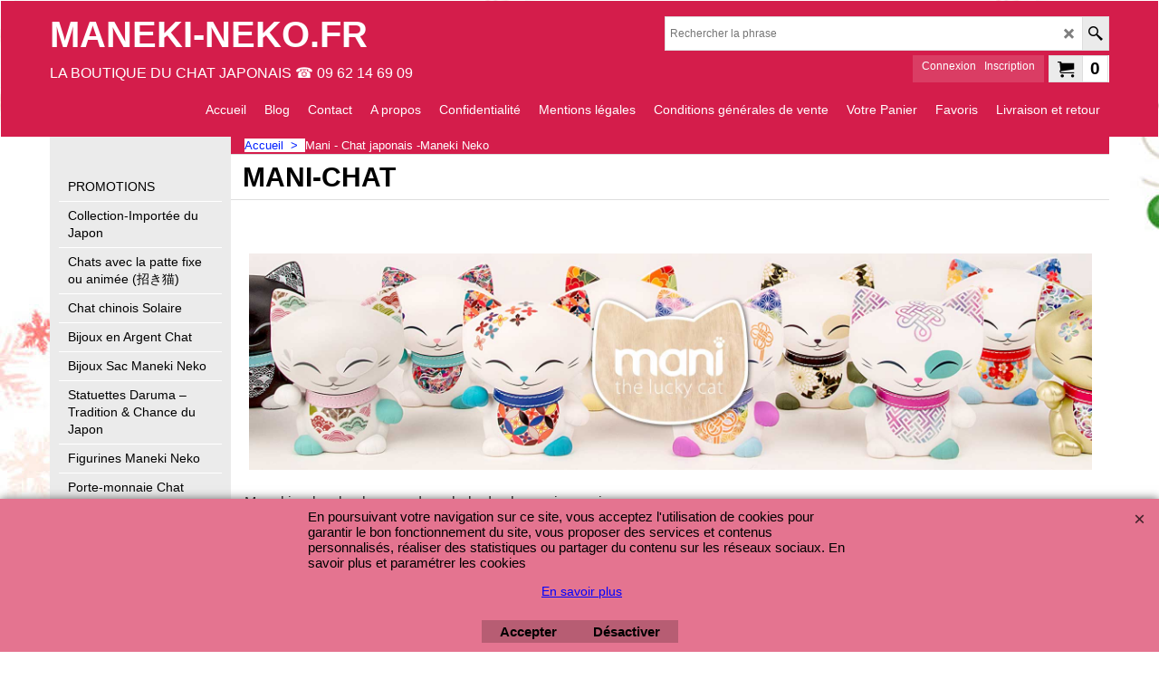

--- FILE ---
content_type: text/html
request_url: https://www.maneki-neko.fr/contents/fr/d30037_Mani---Chat-japonais-porte-bonheur-Maneki-Neko.html
body_size: 17558
content:
<!doctype html>
<html xmlns:sf lang="fr" dir="ltr">
<head prefix="og: http://ogp.me/ns#">
<meta http-equiv="Content-Type" content="text/html; charset=utf-8" />
<meta name="viewport" content="width=device-width, initial-scale=1.0, maximum-scale=1.0" />
<style id="_acj_">body{visibility:hidden!important;}</style>
<script>if(self===top||(function(){try{return typeof(window.parent.applyColorScheme)!='undefined'||document.location.host.indexOf('samplestores.shopfactory')!=-1;}catch(e){return false;}})()){var _acj_=document.getElementById('_acj_');_acj_.parentNode.removeChild(_acj_);}else{top.location=self.location;}</script>
<style id="_cls_">#ProductLoop{opacity:0;}</style>
<script>
window.addEventListener('load',function(){setTimeout(function(){var _cls_=document.getElementById('_cls_');if(_cls_)_cls_.parentNode.removeChild(_cls_);},100);},false);
setTimeout(function(){var _cls_=document.getElementById('_cls_');if(_cls_)_cls_.parentNode.removeChild(_cls_);},5000);
</script>
<title>Mani - Chat japonais porte-bonheur-Maneki Neko </title>
<meta name="description" content="Maneki-neko , le plus grand symbole de chance japonais :  Chat japonais Mani the Lucky Cat propose une interprétation moderne, fraîche et mutine de cet ancestral symbole populaire. Plus qu’un objet de décoration, plus qu’un produit collector, Mani the Lucky Cat souhaite être le messager de tendres mots d’amour, de paix ou d’amitié, à l’image des Kimmidoll.Venez decouvir votre collection" />
<meta name="keywords" content="mani,chat japonais, maneki neko" />
<meta http-equiv="expires" content="0" />
<meta name="generator" content="ShopFactory V14 www.shopfactory.com" />
<meta name="author" content="SARL SCEPI DEMORY" />
<link rel="canonical" href="https://www.maneki-neko.fr/contents/fr/d30037_Mani---Chat-japonais-porte-bonheur-Maneki-Neko.html" />
<script type="text/javascript">
/*<![CDATA[*/
function getARMID(key,getOnly){
if(getOnly){return (document.cookie.match('(?:^|;)\\s*'+key+'=([^;]*)') || ['',''])[1];}
var isNew=false,id=location.search.match('[\&\?]'+key+'=([^&]*)');
if(id){
id=id[1];
var cookid=(document.cookie.match('(?:^|;)\\s*'+key+'=([^;]*)') || ['',''])[1];
isNew=(id!=cookid);
}
if(isNew){
var date=new Date(2099,12,31);
document.cookie=key+'='+id+'; expires='+date.toGMTString()+'; path='+location.pathname.replace(new RegExp('(?:contents/)?(?:'+document.documentElement.lang=='en-GB'?'en-uk':document.documentElement.lang+'/)?[^/]*$'),'')+';';
if(typeof(parm)=='undefined')parm={};parm[key]=id;
}
return {'id':id,'new':isNew};
}
var aid=getARMID('aid');
if(aid['id']&&aid['new']){idimg=new Image();idimg.src='//santu.com/webshop/aid_tracker.cgi?aid='+aid['id'];}
/*]]>*/
</script>
<link rel="preload" href="../phpwidgets/fonts.php?family=Open Sans" as="style" onload="this.onload=null;this.rel='stylesheet'" data-externalfont="true">
<style type="text/css">
@import "../styles/website.css?lmd=46027.593310";
@import "../styles/pa_sfx-content_1.css?lmd=46027.593310";
@import "../styles/index1.css?lmd=46027.593310";
@import "../styles/index2.css?lmd=46027.593310";
@import "../styles/global.css?lmd=46027.604653";
@import "../styles/global-responsive.css?lmd=46027.604653";
/*  */@import "../../shared_files/blocks/box.css?lmd=43028.524144";
@import "../../shared_files/blocks/content.css?lmd=44643.604954";
/*  *//* */
@import "../../shared_files/icomoon/style.css?lmd=44505.398218";
@import "../../shared_files/flickity.min.css?lmd=43129.404606";
</style>
<style type="text/css" id="sf-load-css"></style>
<!-- Require IcoMoon --><script>
var hasProducts=false;
var pgid='D30037';
//<!--BEGIN_C78E91C8-61BA-447e-B459-F6FE529C7724-->
var LMD='46027.593750';
//<!--END_C78E91C8-61BA-447e-B459-F6FE529C7724-->
</script>
<script type="text/javascript" charset="utf-8" src="../loader.js?lmd=46023.730556"></script>
<script id="__sfLoadJQuery" src="../../shared_files/jquery-1.11.1.min.js" type="text/javascript"></script>
<script type="text/javascript" src="../../shared_files/jquery.sidr.min.js?lmd=43129.487940" defer></script>
<script type="text/javascript" charset="utf-8" src="../sf.js?lmd=46027.604167" defer></script>
<script type="text/javascript" src="../../shared_files/flickity.pkgd.min.js?lmd=43129.487940" defer></script>
<script type="text/javascript" src="../../shared_files/jquery.zoom.min.js?lmd=43129.487940" defer></script>
<script type="text/javascript" src="../../shared_files/echo.js?lmd=43152.433264" defer></script>
<!-- Global site tag (gtag.js) - Google Analytics --><script async src="https://www.googletagmanager.com/gtag/js?id=UA-31316690-1"></script>
<script>
/* SFNOTE_BEGIN:prevent script execution when in editing mode */
if(typeof(tf)!='undefined'&&(typeof(tf.isInSF)=='undefined'||!tf.isInSF())){
/* SFNOTE_END:prevent script execution when in editing mode */
window.dataLayer = window.dataLayer || [];
function gtag(){dataLayer.push(arguments);}
gtag('js', new Date());
gtag('config', 'UA-31316690-1');
/* SFNOTE_BEGIN:prevent script execution when in editing mode */
}
/* SFNOTE_END:prevent script execution when in editing mode */
</script>
<script type="text/javascript">
var pgidx=tf.wm.jfile(location.href).replace(/\#.*$/,'');
var _sfProductsInPage=[];
sfFilters.deptEnabled=pgid;
</script>
<meta name="optinout" />
</head>
<body class="GC41 ThemeVersion-11">
<a name="top"></a>
<iframe name="extra" id="extra" src="../extra.html" width="5" height="5" frameborder="0" border="0" unselectable="on" style="position:absolute;z-index:0;overflow:hidden;left:50%;top:50%;display:none;width:5px;height:5px;" allowtransparency="true" class=""></iframe>
<div class="GC39 header mobile">
<div class="GC26 utils group">
<menu>
<div class="menu_left_col">
<li id="util_menu" class="sf-button sf-corner">
<a id="sidemap-button" href="#Sidemap" title="Menu">
<svg version="1.1" id="Layer_1" xmlns="http://www.w3.org/2000/svg" xmlns:xlink="http://www.w3.org/1999/xlink" x="0px" y="0px" viewBox="0 0 512 512" style="enable-background:new 0 0 512 512;" xml:space="preserve">
<g>
<path d="M491.318,235.318H20.682C9.26,235.318,0,244.577,0,256s9.26,20.682,20.682,20.682h470.636
c11.423,0,20.682-9.259,20.682-20.682C512,244.578,502.741,235.318,491.318,235.318z"></path>
</g>
<g>
<path d="M491.318,78.439H20.682C9.26,78.439,0,87.699,0,99.121c0,11.422,9.26,20.682,20.682,20.682h470.636
c11.423,0,20.682-9.26,20.682-20.682C512,87.699,502.741,78.439,491.318,78.439z"></path>
</g>
<g>
<path d="M491.318,392.197H20.682C9.26,392.197,0,401.456,0,412.879s9.26,20.682,20.682,20.682h470.636
c11.423,0,20.682-9.259,20.682-20.682S502.741,392.197,491.318,392.197z"></path>
</g>
</svg>
</a>
</li>
</div>
<div class="mob_logo_col">
<a href="../../index.html" class="GC39 SiteHeading">MANEKI-NEKO.FR</a>
</div>
<div id="util_group" class="right_icon_col">
<script type="text/javascript">
var idTimeoutMobileSearchHideBox=-1;
function mobileSearch(el){
clearTimeout(idTimeoutMobileSearchHideBox);
if(!el)return;
if(tf.content.document.search)tf.content.document.search.phrase.value=$(el).parents('#mobile_search').find('#phrase').val();
tf.searchPhrase=$(el).parents('#mobile_search').find('#phrase').val();
tf.utils.search_all();
}
function mobileSearchShowBox(){}
function mobileSearchHideBox(){}
</script>
<li id="mobile_cart" class="sf-button sf-corner">
<a href="#" title="Mon panier" onclick="location=tf.wm.url('basket.html','-',true);return false;"><i class="icon-cart"></i> <span class="GC91 MiniCartTotalItemsQuantity_Mobile" id="MiniCartTotalItemsQuantity_Mobile">0</span></a>
</li>
</div>
</menu>
</div>
<div class="search_coll">
<div id="util_searchbox" class="sf-corner">
<form id="mobile_search" name="mobile_search" onsubmit="mobileSearch(this[0]);return false;">
<input type="search" id="phrase" name="phrase" />
<span id="util_searchbox_search" class="sf-button sf-corner">
<button type="submit" title="Recherche" style="border:none;background-color:transparent;"><i class="icon-search2">&nbsp;</i></button>
</span>
</form>
</div>
</div>
</div>
<script type="text/javascript">
$(document).ready(function(){
if (!tf.isInSF() && !tf.isInDesigner()) $('.gallery-box a').removeAttr('onclick');
if (tf.isInSF()) {
window.Flickity.prototype._dragPointerDown= function( event, pointer ) {
this.pointerDownPoint = Unipointer.getPointerPoint( pointer );
}
}
//topbar
var $galleryTopbar = null, galleryTopbarRowItems = 0;
function SetGalleryTopbar() {
if ($galleryTopbar) $galleryTopbar.flickity('destroy');
$galleryTopbar = null;
$galleryTopbar = $('.TopBar:visible .gallery-box').flickity({
cellAlign: 'left',
freeScroll: true,
contain: true,
setGallerySize: false,
prevNextButtons: false,
pageDots: false,
imagesLoaded: true
});
$galleryTopbar.flickity('resize');
$('img', $galleryTopbar).css('opacity','');
}
// Link Image Group 1
var galleryRowItems = $('.Banner .BannerImage').length;
if (galleryRowItems >= 1) {
var $gallery = $('.Banner .gallery-box').flickity({
wrapAround: true,
autoPlay: (tf.isInSF() || galleryRowItems == 1 ? false : 5000),
draggable: galleryRowItems > 1,
freeScroll: false,
setGallerySize: false,
prevNextButtons: galleryRowItems > 1,
pageDots: false
});
function ResizeGallery() {
var wBanner = $('.Banner').width(), wAvailable = parseInt('970') || wBanner, hAvailable = (parseInt($('.Banner .gallery-box').css('max-height','').css('max-height')) || parseInt('300'));
var rAvailable = hAvailable / wAvailable;
var wMaxNatural = 0, hMaxNatural = 0;
$('.Banner a.BannerImage img, .Banner a.BannerImage .slide-item').each(function(){
$(this).width('');
var wNatural = parseFloat(this.naturalWidth || this.getAttribute('data-naturalwidth') || this.getAttribute('width') || $(this).width()), hNatural = parseFloat(this.naturalHeight || this.getAttribute('data-naturalheight') || this.getAttribute('height') || $(this).height());
if (wNatural >= wMaxNatural) {
if (hMaxNatural == 0 || hNatural <= hAvailable) {
wMaxNatural = wNatural;
hMaxNatural = hNatural;
}
}
});
if (wMaxNatural > 0 && hMaxNatural > 0) {
hMaxNatural = (hMaxNatural / wMaxNatural) * Math.min(wBanner, wMaxNatural);
wMaxNatural = wBanner;
}
var hMax = Math.min(hAvailable, hMaxNatural, wBanner * rAvailable);
$('.Banner .gallery-box').css({'height':'','max-height':'none'}).attr('style',($('.Banner .gallery-box').attr('style')||'')+'height:'+hMax+'px!important;');
$('.Banner .gallery-box .BannerImage').css('height','').attr('style',($('.Banner .gallery-box .BannerImage').attr('style')||'')+'height:'+hMax+'px!important;');
$('.Banner a.BannerImage img, .Banner a.BannerImage .slide-item').each(function(){
$(this).width($(this).width() > wBanner ? '100%' : $(this).width());
});
if ($gallery) $gallery.flickity('resize');
}
$('.Banner .BannerImage img').off('load imageLoaded.flickity').on('load imageLoaded.flickity', ResizeGallery);
$(window).on('load resize', ResizeGallery);
if (galleryRowItems > 1) {
$('.Banner .BannerImage').each(function(i, item){
var clsname = i == 0 ? "button selected" : "button";
$('.Banner .gallery-buttons').append('<span class="'+clsname+'">&nbsp;</span>');
});
// Flickity instance
var flkty = $gallery.data('flickity');
var $cellButtonGroup = $('.Banner .gallery-buttons');
var $cellButtons = $cellButtonGroup.find('.button');
// update selected cellButtons
$gallery.on( 'cellSelect', function() {
$cellButtons.filter('.selected').removeClass('selected');
$cellButtons.eq( flkty.selectedIndex ).addClass('selected');
});
// select cell on button click
$cellButtonGroup.on( 'click', '.button', function() {
var index = $(this).index();
$gallery.flickity( 'select', index );
});
}
}
function galleryGetRowItems(outerSelector, itemSelector) {
var w = 0, wOuter = $(outerSelector).width() - 1, items = 0;
$(outerSelector)
.find(itemSelector).each(function(){
w += $(this).outerWidth(true);
items++;
var margin = ($(this).outerWidth(true) - $(this).outerWidth());
if (w - margin + 1 >= wOuter) return false;
})
;
return items;
}
//top
var $gallery1 = null, gallery1RowItems = 3;
function SetGallery1() {
$gallery1 = $('.PageLinkBoxWrapper .gallery-box').flickity({
cellAlign: 'left',
wrapAround: true,
freeScroll: true,
setGallerySize: false,
prevNextButtons: false,
pageDots: false
});
$gallery1.flickity('resize');
$('.PageLinkBoxWrapper .gallery-action').removeClass('hide');
}
$('.PageLinkBoxWrapper .icon-arrow-left3').on( 'click', function() {
$gallery1.flickity('previous');
if ($(window).width() > 965) {
for (var n = 1; n < gallery1RowItems; n++) {
$gallery1.flickity('previous');
}
}
});
$('.PageLinkBoxWrapper .icon-arrow-right3').on( 'click', function() {
$gallery1.flickity('next');
if ($(window).width() > 965) {
for (var n = 1; n < gallery1RowItems; n++) {
$gallery1.flickity('next');
}
}
});
//	if ($(window).width() > 619) {
//		if ($('.PageLinkBoxWrapper .PageLinkBoxItem').length > gallery1RowItems)  SetGallery1();
//	}
//	else {
//		if ($('.PageLinkBoxWrapper .PageLinkBoxItem').length > 1) SetGallery1();
//	}
//bottom
var $gallery2 = null, gallery2RowItems = 4;
function SetGallery2() {
$gallery2 = $('.BannerBottomWrapper .gallery-box').flickity({
cellAlign: 'left',
wrapAround: true,
freeScroll: true,
setGallerySize: false,
prevNextButtons: false,
pageDots: false
});
$gallery2.flickity('resize');
$('.BannerBottomWrapper .gallery-action').removeClass('hide');
}
$('.BannerBottomWrapper .icon-arrow-left3').on( 'click', function() {
$gallery2.flickity('previous');
if ($(window).width() > 619) {
for (var n = 1; n < gallery2RowItems; n++) {
$gallery2.flickity('previous');
}
}
});
$('.BannerBottomWrapper .icon-arrow-right3').on( 'click', function() {
$gallery2.flickity('next');
if ($(window).width() > 619) {
for (var n = 1; n < gallery2RowItems; n++) {
$gallery2.flickity('next');
}
}
});
if ($(window).width() > 619) {
if ($('.BannerBottomWrapper .BannerBottomItem').length > gallery2RowItems)  SetGallery2();
}
else {
if ($('.BannerBottomWrapper .BannerBottomItem').length > 1) SetGallery2();
}
//resize
$(window).resize(function(){
if ($(window).width() > 619) {
if ($gallery1 != null && $('.PageLinkBoxWrapper .PageLinkBoxItem').length <= gallery1RowItems)  {
$('.PageLinkBoxWrapper .gallery-action').addClass('hide');
$gallery1.flickity('destroy');
$gallery1 = null;
}
if ($gallery2 != null && $('.BannerBottomWrapper .BannerBottomItem').length <= gallery2RowItems) {
$('.BannerBottomWrapper .gallery-action').addClass('hide');
$gallery2.flickity('destroy');
$gallery2 = null;
}
}
else {
if ($gallery1 == null && $('.PageLinkBoxWrapper .PageLinkBoxItem').length > 1)  SetGallery1();
if ($gallery2 == null && $('.BannerBottomWrapper .BannerBottomItem').length > 1)  SetGallery2();
}
if (tf.isMobile && $('.header.mobile > .TopBar').length == 0) {
if ($galleryTopbar) $galleryTopbar.flickity('destroy');
$galleryTopbar = null;
$('#WebSite .TopBar').clone(true).attr('id', $('#WebSite .TopBar').attr('id')+'Clone').prependTo('.header.mobile');
(function waitForMobileUtils() {
if (!tf.utils || !tf.utils.showMobileUtils) { setTimeout(waitForMobileUtils, 200); return; }
tf.utils.showMobileUtils();
})();
}
else if (!tf.isMobile) {
if ($galleryTopbar) $galleryTopbar.flickity('destroy');
$galleryTopbar = null;
$('.header.mobile > .TopBar').remove();
}
// Link Image Group 2
gallery1RowItems = galleryGetRowItems('.PageLinkBoxWrapper', '.PageLinkBoxItem');
if($(window).width() <= 964)
{
if ($('.PageLinkBoxWrapper .PageLinkBoxItem').length >= gallery1RowItems ) SetGallery1();
}
if ($('.PageLinkBoxWrapper .PageLinkBoxItem').length <= gallery1RowItems) $('.PageLinkBoxWrapper .gallery-action').addClass('hide');
galleryTopbarRowItems = 0;
$('.TopBar:visible .CustomNavBox').each(function(){ galleryTopbarRowItems += $(this).outerWidth(true); })
if ($galleryTopbar != null && $('.TopBar:visible .gallery-box').width() >= galleryTopbarRowItems) {
$galleryTopbar.flickity('destroy');
$galleryTopbar = null;
}
else if ($('.TopBar:visible .gallery-box').width() < galleryTopbarRowItems) SetGalleryTopbar();
});
$(window).trigger('resize');
});
</script>
<style>
@media all and (max-width:767px){
#PageContainer11{width:100% !important; float:left !important;}
}
</style>
<div id="WebSite" class="GC38">
<div class="WebSiteHtmlCodeBottom" ID="WebSiteHtmlCodeBottom-HC6">
</div>
<div id="WebSiteHeader" class="GC39 LayoutObject">
<div id="WebSiteHeaderInner" class="WebSiteHeaderInner">
<div id="TopBar" class="GC89 TopBar">
<div id="TopBarDesign" class="GC89 TopBarDesign"></div>
</div>
<div id="DesignImage1">
<div class="header-mid-bar">
<div class="header-left">
<div id="CompanyImage" class="smaller">
<a href="../../index.html" title="">
</a>
</div>
<a href="../../index.html" id="SiteHeadingContainer">
<h2 id="SiteHeading" class="GC18 SiteHeading">MANEKI-NEKO.FR</h2>
</a>
<h2 id="SiteSlogan" class="GC42">LA BOUTIQUE DU CHAT JAPONAIS ☎ 09 62 14 69 09</h2>
</div>
<div class="wrap_bottom">
<div class="header-right">
<div id="Search" class="GC48">
<form name="search">
<input class="GC22 SearchTextField" type="text" id="phrase" name="phrase" size="12" maxlength="40" placeholder="Rechercher la phrase" />
<a class="GC48 icon-search2 SearchButton" title="Recherche" href="#"></a>
<a class="GC48 icon-zoom-in2 SearchButton SearchButtonAdvanced" title="Recherche Avancée" href="#"></a>
</form>
</div>
<div class="new-elements">
<div id="MiniCart" class="GC22">
<div id="MiniCartTotal" class="MiniCartTotal">
<a href="#" class="MiniCartLink MiniCartInner" title="Mon panier">
<i class="GC14 sf-corner icon-cart MiniCartDesignImage1"></i>
<span class="GC14 MiniCartTotalItemsQuantity sf-corner">0</span><!--
<span class="MiniCartTotalAmount"></span>
<span class="MiniCartTotalSummary"></span>
<span class="MiniCartTotalItemsQuantity"></span>
<span class="MiniCartTotalTotalText"></span>
<span class="MiniCartTotalPlusExpenses"></span>
<span class="MiniCartTotalPlusExpensesText"></span>
<span class="MiniCartTotalList"></span>
-->
</a>
</div>
</div>
<div id="Login" class="GC64 desktop tablet">
<script type="text/javascript">function drf(){if(tf.utils && !isInSFClassic()){specialLoading=true;tf.utils.displayResellerForm();}else setTimeout('drf()',250);}drf();</script>
<div id="ResellerForm" class="LoginSignUpLink"></div>
</div>
</div>
</div>
</div>
</div>
<div id="Index1-spacer">
<div id="Index1" class="GC2 Index1">
<script src="../../shared_files/jquery.menu-aim.js" defer="true"></script>
<script src="../../shared_files/jquery.megamenu.js" defer="true"></script>
<script type="text/javascript">
$(function(){
$('.Index1').on('load', function(){
var idxNum = $(this).attr('class').replace(/.*Index(\d+).*/,'$1');
var GCNum = [
{'top':'GC28', 'tophover':'GC29', 'sub':'GC30', 'subhover':'GC31'},
{'top':'GC32', 'tophover':'GC33', 'sub':'GC34', 'subhover':'GC35'}
][idxNum-1];
$('.idx'+idxNum+'Submenu').empty();
var $branch = $('[id^=idx][id$='+tf.pgid+'] + ul', $(this)).clone(true, true);
if ($branch.length > 0) {
var $subpageNavigation = $('#idxSubpageNavigationAlt');
if ($subpageNavigation.length == 0) {
$subpageNavigation = $('#idxSubpageNavigation');
if ($subpageNavigation.length == 0) $subpageNavigation = $('<div id="idxSubpageNavigation"></div>');
var placed = false, $placement = $('.PageDescription');
if ($placement.length > 0) {
$placement.after($subpageNavigation);
placed = true;
}
if (!placed) {
$placement = $('.PageIntroduction');
if ($placement.length > 0) {
$placement.after($subpageNavigation);
if ($('.PageImage ~ #idxSubpageNavigation + .PageIntroduction').length == 1) $('.PageImage').insertAfter('#idxSubpageNavigation');
placed = true;
}
}
if (!placed) {
$placement = $('.PageTitle');
if ($placement.length > 0) {
$placement.after($subpageNavigation);
if ($('.PageImage ~ .PageTitle + #idxSubpageNavigation').length == 1) $('.PageImage').insertAfter('#idxSubpageNavigation');
placed = true;
}
}
if (!placed) {
var selectors = ['#PageContainer1', '#PageContainer11'];
for (var n = 0; n < selectors.length; n++) {
$placement = $(selectors[n]);
if ($placement.length > 0) {
$placement.append($subpageNavigation);
break;
}
}
}
}
$subpageNavigation
.width('auto')
.removeClass('GC28 GC32')
.append('<div class="idx'+idxNum+'Submenu" data-toplevelid="d-33"><i class="icon-spinner2 icon-fa-spin"></i></div>');
$branch.find('> li > ul, i[class*=icon-], li.see-all').remove();
$branch.find('> li')
.on('mouseover', function(){tf.navOvr(this, '', GCNum['subhover']);if(tf.autoText)tf.autoText.localApply(this.parentNode);})
.on('mouseout', function(){tf.navOut(this, '', GCNum['sub']);if(tf.autoText)tf.autoText.localApply(this.parentNode);})
.addClass('idx'+idxNum+'Sub')
.find('> a')
.on('mouseover', function(){tf.navOvr(this, '', '');})
.on('mouseout', function(){tf.navOut(this, '', '');})
.addClass('idx'+idxNum+'Sub')
;
var mh = 0;
$branch.find('> li > a > img').each(function(){
var hasImg = !!$(this).attr('src');
if (!hasImg) $(this).hide();
mh = Math.max(mh, $(this).css('max-height'));
});
var prop = (mh ? 'height:'+mh+'px;' : '');
$branch.find('> li > a').each(function(){
if ($(this).find('> img').length > 0) $(this).find('> img').wrap('<div class="SubPageNavigationImageContainer" style="'+prop+'"></div>');
else $(this).prepend('<div class="SubPageNavigationImageContainer"><span></span></div>');
$(this).addClass('SubPageNavigationBox').find('> span').addClass('SubPageNavigationTitle').wrap('<div class="SubPageNavigationTitleContainer"></div>');
});
$('.idx'+idxNum+'Submenu').empty().append($branch);
$(window).on('load resize', function () {
var $container = $('.idx'+idxNum+'Submenu > ul'), $items = $('li', $container);
var outerSpace = $items.outerWidth(true) - $items.width();
var maxAvailableWidth = $container.css('width','auto').width();
var maxColumns = 8, itemMaxWidth = 260, w = 0;
for (var n = 1; n <= maxColumns; n++) {
w = parseInt((maxAvailableWidth / n) - outerSpace);
if (w <= itemMaxWidth) break;
}
$items.width(w);
$container.width((w + outerSpace) * Math.min(n, $items.length));
if(tf.echo)tf.echo.render();
});
$(window).trigger('resize');
}
$('img', $(this)).remove();
$('> ul[class*=idx]', $(this))
.sfMegaMenu({
'submenuDirection':'below',
'layout':'base',
'showImages':false,
'iconOpenRight':'icon-arrow-right3',
'iconOpenDown':'icon-arrow-down3',
'iconNoImage':'icon-image',
'iconPin':'icon-pushpin',
'idxNum':idxNum,
'onLoad':function() {
var $idxSlider = $('#Index1 > .idx1List');
$('> li', $idxSlider).last().clone().appendTo($idxSlider).children().remove();
function setIdxSlider() {
$idxSlider.parent().width('100%').css('float','none');
$idxSlider
.on('cellSelect', function(){
var flkty = $(this).data('flickity');
if (flkty) {
if (flkty.selectedIndex == $(this).data('selectedIndex')) return;
if ($(this).data('translateX') == $('.flickity-slider', this).css('transform')) {
if (flkty.selectedIndex > $(this).data('selectedIndex')) flkty.selectedIndex = $(this).data('selectedIndex');
else if (flkty.selectedIndex < $(this).data('selectedIndex')) flkty.selectedIndex--;
}
$(this).data({'selectedIndex':flkty.selectedIndex, 'translateX':$('.flickity-slider', this).css('transform')});
}
})
.on('settle', function(){
var $last = $('.flickity-slider > li', this).last(), shifted = $('.flickity-slider', this).css('transform').match(/matrix\((.+)\)/) || $('.flickity-slider', this).css('transform').match(/matrix3d\((.+)\)/), shiftedpx = 0;
if (shifted && shifted.length > 1) shiftedpx = parseFloat((shifted[1].split(', ')[12]) || (shifted[1].split(', ')[4]));
if (parseFloat($last.css('left')) + $last.outerWidth(true) <= $('.flickity-slider', this).width() + Math.abs(shiftedpx)) $('.next', this).attr('disabled', 'disabled');
else $('.next', this).removeAttr('disabled');
})
.flickity({
cellAlign: 'left',
contain: true,
wrapAround: false,
autoPlay: false,
draggable: true,
freeScroll: true,
setGallerySize: false,
prevNextButtons: true,
pageDots: false,
percentPosition: false
})
.flickity('resize')
.find('.flickity-viewport')
.find('.flickity-slider').addClass('idx1List')
.end()
.parentsUntil('[id^=WebSite]').each(function(){
var zIndex = $(this).css('z-index');
if (zIndex == 'auto' || parseInt(zIndex) <= 0) $(this).css('z-index', idxNum == 2 ? 1000 : 1001);
})
;
}
function unsetIdxSlider() {
if ($idxSlider.hasClass('flickity-enabled')) {
$idxSlider
.flickity('destroy')
;
}
$idxSlider.parent().css({'float':''});
}
$(window).on('resize', function () {
unsetIdxSlider(); $idxSlider.parent().css({'width':'', 'float':'none'});
if ($('#WebSite').width() > 619) {
var w = 0, wContainer = ($idxSlider.parent().outerWidth(true)||$idxSlider.outerWidth(true))+1;
$('> li, .flickity-slider > li', $idxSlider).each(function(){ w += $(this).outerWidth(true); $(this).css('height',''); if($(this).outerHeight()>0)$(this).outerHeight($(this).outerHeight()); });
if (w-1 > wContainer) {
setIdxSlider();
$idxSlider.flickity('resize');
setTimeout(function(){$idxSlider.flickity('reposition');}, 200);
}
else if (w < wContainer) unsetIdxSlider();
}
});
$(window).trigger('resize');
}
})
.parent().find('.idx1List > li > a > span').addClass('vcenter');
});
});
</script>
<script type="text/javascript">equalHeightClass.push('SubPageNavigationImageContainer');</script>
<script type="text/javascript">equalHeightClass.push('SubPageNavigationTitleContainer');</script>
<script type="text/javascript">equalHeightClass.push('SubPageNavigationBox');</script>
<!--
Version tag, please don't remove
$Revision: 46130 $
$HeadURL: svn://localhost/ShopFactory/branches/V14_60/bin/SFXTemplates/Index/Horizontal/SFX-BASE_1b/toplevel.html $
-->
<i class="icon-spinner2 icon-fa-spin"></i>
<script type="text/javascript">
jQuery(document).ready(function(){
jQuery('.Index1').load(tf.wm.url('d-34.html','-',true)+' ',function(){
if(tf.isEntryPage){
jQuery('.Index1 a[href]').not('a[href^=http]').each(function(){
if(this.id.match(/D-2$/)) this.href=tf.wm.url((tf.lang==tf.baseLang?'../../':'../../'+tf.lang+'/')+this.href.replace(/.*\//,''),'-');
else this.href=tf.wm.url(this.href.replace(/.*\//,''),'-',true);
});
jQuery('.Index1 a img[src]').each(function(){jQuery(this).attr('src', jQuery(this).attr('src').replace(/\.\.\/media\//g,(tf.lang!=tf.baseLang?'../':'')+'contents/media/'));if(jQuery(this).data('echo'))jQuery(this).attr('data-echo', jQuery(this).data('echo').replace(/\.\.\/media\//g,(tf.lang!=tf.baseLang?'../':'')+'contents/media/'));});
} else {
jQuery('.Index1 a[href]').not('a[href^=http]').each(function(){
if(this.id.match(/D-2$/)) {
this.href=tf.wm.url((tf.lang==tf.baseLang?'../../':'../../'+tf.lang+'/')+this.href.replace(/.*\//,''),'-');
}
});
}
jQuery('.Index1').trigger('load');
});
jQuery('#CompanyImage a[href], .CompanyImage a[href]').not('a[href^=http]').each(function(){
var href = this.href.replace(/.*\//,'');
if(tf.isEntryPage) this.href=tf.wm.url((tf.lang==tf.baseLang?'../../':'../../'+tf.lang+'/')+href,'-');
else this.href=tf.wm.url((tf.lang==tf.baseLang?'../../':'../../'+tf.lang+'/')+href,'-');
});
});
</script>
</div><div id="idx1Sentinel"></div>
</div>
</div>
<div class="clear"></div>
</div>
</div>
<div id="WebSiteContent" class="GC1">
<div id="SideBar_L" class="GC32 EqualHeight">
<div class="IndexCodeSnippetTop" ID="IndexCodeSnippetTop-D30037">
<div class="IndexCodeSnippetTopContent" ID="IndexCodeSnippetTopContent-HC2">
<div id="IndexCodeSnippetTopContentEditable-HC2" class="IndexCodeSnippetTopContentEditable"><!-- SFNOTE_END: CodeSnippet added --><div class="row sf-wrapped"><div class="column full"><div class="column full"></div></div></div></div></div>
<div class="IndexCodeSnippetTopContent" ID="IndexCodeSnippetTopContent-HC3">
<div id="IndexCodeSnippetTopContentEditable-HC3" class="IndexCodeSnippetTopContentEditable"><!-- SFNOTE_END: CodeSnippet added --><div class="row sf-wrapped"><div class="column full"><div class="column full"></div></div></div></div></div>
</div>
<div id="Index2" class="GC32 Index2">
<script src="../../shared_files/jquery.menu-aim.js" defer="true"></script>
<script src="../../shared_files/jquery.megamenu.js" defer="true"></script>
<script type="text/javascript" src="../media/packery.pkgd.min.js"></script>
<script type="text/javascript">
$(function(){
$('.Index2').on('load', function(){
var idxNum=$(this).attr('class').replace(/.*Index(\d+).*/,'$1');
$('> ul[class*=idx]',$(this))
.sfMegaMenu({
'submenuDirection':'right',
'layout':'mega',
'showImages':false,
'iconOpenRight':'icon-arrow-right3',
'iconOpenDown':'icon-arrow-down3',
'iconNoImage':'icon-image',
'iconPin':'icon-pushpin',
'idxNum':idxNum,
'onAfterOpen':function(o, b){
$('.sfmm-dropdown-content').packery({
itemSelector: '.sfmm-dropdown-content > li',
gutter:0
});
}
});
});
});
</script>
<!--
Version tag, please don't remove
$Revision: 34890 $
$HeadURL: svn://localhost/ShopFactory/branches/V14_60/bin/SFXTemplates/Index/Vertical/SFX-MEGA_2/toplevel.html $
-->
<i class="icon-spinner2 icon-fa-spin"></i>
<script type="text/javascript">
jQuery(document).ready(function(){
jQuery('.Index2').load(tf.wm.url('d-33.html','-',true)+' ',function(){
if(tf.isEntryPage){
jQuery('.Index2 a[href]').not('a[href^=http]').each(function(){
if(this.id.match(/D-2$/)) this.href=tf.wm.url((tf.lang==tf.baseLang?'../../':'../../'+tf.lang+'/')+this.href.replace(/.*\//,''),'-');
else this.href=tf.wm.url(this.href.replace(/.*\//,''),'-',true);
});
jQuery('.Index2 a img[src]').each(function(){jQuery(this).attr('src', jQuery(this).attr('src').replace(/\.\.\/media\//g,(tf.lang!=tf.baseLang?'../':'')+'contents/media/'));if(jQuery(this).data('echo'))jQuery(this).attr('data-echo', jQuery(this).data('echo').replace(/\.\.\/media\//g,(tf.lang!=tf.baseLang?'../':'')+'contents/media/'));});
} else {
jQuery('.Index2 a[href]').not('a[href^=http]').each(function(){
if(this.id.match(/D-2$/)) {
this.href=tf.wm.url((tf.lang==tf.baseLang?'../../':'../../'+tf.lang+'/')+this.href.replace(/.*\//,''),'-');
}
});
}
jQuery('.Index2 #idx2D-2').parent('li').remove();
jQuery('.Index2').trigger('load');
});
});
</script>
</div><div id="idx2Sentinel"></div>
</div>
<div id="Content" class="GC22 ContentBody EqualHeight">
<div itemtype="http://schema.org/BreadcrumbList" class="GC6 Breadcrumbs" itemscope="" ID="Breadcrumbs-D30037">
<div class="BreadcrumbsTrail">
<nobr itemprop="itemListElement" itemscope itemtype="http://schema.org/ListItem">
<a href="../../index.html" title="Accueil " itemprop="item">
<span itemprop="name">Accueil </span><meta itemprop="position" content="0" />
&nbsp;&gt;&nbsp;
</a>
</nobr>
<nobr itemprop="itemListElement" itemscope itemtype="http://schema.org/ListItem" style="display:none;">
<a href="d30037_Mani---Chat-japonais-porte-bonheur-Maneki-Neko.html" title="Mani - Chat japonais -Maneki Neko" itemprop="item">
<span itemprop="name">Mani - Chat japonais -Maneki Neko</span><meta itemprop="position" content="1" />
</a>
</nobr>
<style>.Breadcrumbs nobr {display:inline;}</style>
<nobr><span>Mani - Chat japonais -Maneki Neko</span></nobr>
</div>
</div>
<h1 class="GC23 PageTitle" ID="PageTitle-D30037">MANI-CHAT</h1>
<div id="PageContainer11" class="EqualHeight_PageContainer11 middle-wrap_col">
<div id="PageContainer10">
<!-- Page elements are kept in this div so the if statement above may
make room for PageLinkBox -->
<div id="PageContainer1">
<div class="GC19 PageDescription" ID="PageDescription-D30037"><div class="row sf-wrapped"><div class="column full"><p><img style="margin: 5px; width: 931px; display: inline; max-height: 239px;" src="../media/trans.gif" border="0" data-installation-image="true" data-echo="../media/kontiki-diapo-mani.jpg"></p><p>Maneki-neko , le plus grand symbole de chance japonais </p><p>Chat japonais Mani the Lucky Cat propose une interprétation moderne, fraîche et mutine de cet ancestral symbole populaire. Plus qu’un objet de décoration, plus qu’un produit collector, Mani the Lucky Cat souhaite être le messager de tendres mots d’amour, de paix ou d’amitié, à l’image des Kimmidoll.</p><p>Venez découvrir votre collection</p></div></div></div>
</div>
</div>
<script type="text/javascript">tf.lastpage=tf.wm?tf.wm.jfile(location.href):'';tf.nametag.add('lastpage',tf.lastpage);tf.lastdeptpage=tf.wm?tf.wm.jfile(location.href):'';tf.nametag.add('lastdeptpage',tf.lastdeptpage);</script>
<script type="text/javascript">var jsloaded=false,opt=[];</script>
<script type="text/javascript">var bpriceArr=[],ppriceArr=[],weightArr=[],crFFldArr=[];</script>
<style type="text/css">
.ProductImageContainer{position:relative;text-align:center;}
.ProductImageCaption{clear:both;}
.ProductImage,.ProductImage a{position:relative;}
.ProductImage a{display:block;}
.ProductImage a img{display:block;margin:0 auto;}
.ThumbnailSliderContainer{position:relative;line-height:100%;float:right;padding:5px 5px 5px 4px;}
.ThumbnailSlider .ThumbnailSliderItem{display:block;background-color:transparent;margin-bottom:5px;text-align:center;}
.ThumbnailSlider [class^=icon] {cursor:pointer;}
.ThumbnailSliderMoreLink{text-decoration:underline;font-weight:bold;}
.ProductImageContainer.ThumbnailSlider-horizontal .ThumbnailSliderContainer {float:none;width:100%;overflow:hidden;margin:10px 0 0 0;}
.ProductImageContainer.ThumbnailSlider-horizontal .ThumbnailSlider {white-space:nowrap;position:relative;overflow:hidden;height:auto!important;}
.ProductImageContainer.ThumbnailSlider-horizontal .ThumbnailSlider .ThumbnailSliderItem {display:inline-block;margin:0 10px 0 0;}
.ProductImageContainer.ThumbnailSlider-horizontal .ThumbnailSlider img {max-height:80px;}
.ProductImageContainer.ThumbnailSlider-horizontal .ThumbnailSlider div[id^=ms_] {width:1000%;}
.ProductImageContainer.ThumbnailSlider-horizontal .ThumbnailSlider [class^=icon-] {padding:2px;height:24px!important;font-size:24px!important; width:20px!important; }
.ProductImageContainer.ThumbnailSlider-horizontal .ThumbnailSlider #ms_left, .ProductImageContainer.ThumbnailSlider-horizontal .ThumbnailSlider #ms_right {display:inline-block;}
.ProductImageContainer.ThumbnailSlider-horizontal .ImgLink.HasSlider {width:100%!important;float:none;}
</style>
<script type="text/javascript">
$(window).on('load resize domChanged', function () {
tf.equalWidth('#ProductLoopInner','.Product',260,4,false);
});
</script>
<script type="text/javascript">
/*<![CDATA[*/
tf.sfOffsetCenterCols=0;
function sfEqualRow(oOffset, idChildPrefix, aItm, idItemPrefix) {
function affectHeight(els, x, mh, nn) {
for (var n = 0; n < nn; n++) {
var el = els[x - n];
if (el) {
jQuery(el).outerHeight(mh);
}
}
}
if (!tf.sfOffsetCenterCols) {
var w = jQuery(oOffset).find('[id^="' + idItemPrefix.split(',').join('"],[id^="') + '"]').first().outerWidth(true);
if (w > 0) {
tf.sfOffsetCenterCols = parseInt((jQuery(oOffset).width() / w));
}
}
var coll = jQuery(oOffset).find('.' + idChildPrefix);
if (coll.length > 0) {
var maxh = 0, idx = 0;
if(tf.isiPhone){
var $this=jQuery(this);
jQuery('img[src$="trans.gif"][data-echo]',coll).each(function(){
$this.attr('style', ($this.attr('style')||'')+'width:'+($this.attr('width')||'')+'px!important;height:'+($this.attr('height')||'')+'px!important;');
});
}
jQuery(coll).each(function () {
if(jQuery('img',this).length==0||(jQuery('img[data-echo]',this).length==0&&jQuery('img',this).height()>1))jQuery(this).css('height', '');
maxh = Math.max(maxh, jQuery(this).outerHeight());
if ((idx % tf.sfOffsetCenterCols) == tf.sfOffsetCenterCols - 1) {
affectHeight(coll, idx, maxh, tf.sfOffsetCenterCols);
maxh = 0;
}
idx++;
});
affectHeight(coll, idx, maxh, (coll.length % tf.sfOffsetCenterCols) + 1);
}
}
var _sfEqualRowOuter=_sfEqualRowOuter?_sfEqualRowOuter.concat('ProductLoop'):['ProductLoop'],_sfEqualRowArr=_sfEqualRowArr||[];
_sfEqualRowArr.push('ProductImageContainer');
_sfEqualRowArr.push('ProductContainer3');
_sfEqualRowArr.push('ProductContainer2');
_sfEqualRowArr.push('Product');
var equalRowPoll = null;
var sfEqualRowOnload = function() {
clearTimeout(equalRowPoll);
equalRowPoll = setTimeout(function(){
sfEqualRowCall();
equalRowPoll = null;
}, 500);
};
function sfEqualRowCall(){
for(var m=0,mm=_sfEqualRowOuter.length;m<mm;m++){
if(!gl(_sfEqualRowOuter[m]))continue;
tf.sfOffsetCenterCols=0;
for(var n=0,nn=_sfEqualRowArr.length;n<nn;n++){
sfEqualRow(gl(_sfEqualRowOuter[m]),_sfEqualRowArr[n],null,'Product-');
}
}
}
function sfEqualRowOnresize(){tf.sfOffsetCenterCols=0;if(typeof(sfOffsetCenterOnresize)!='undefined')sfOffsetCenterOnresize();sfEqualRowOnload();if(typeof(populateProductFlash)!='undefined')populateProductFlash(productFlashVarsArr,'DesignImage');}
addEvent('onresize',sfEqualRowOnresize,window);
if(tf.sfMakeSpace&&tf.sfMakeSpace.posthandlers) tf.sfMakeSpace.posthandlers.push(sfEqualRowOnload);
/*]]>*/
</script>
<!--
Version tag, please don't remove
$Revision: 45394 $
$HeadURL: svn://localhost/ShopFactory/branches/V14_60/bin/SFXTemplates/ProductLoops/SFX-BASE_2/productloop.html $
-->
<div id="AutoSplitPageBottom"></div>
</div>
<div class="GC19 PageFooter" ID="PageFooter-D30037">
</div>
<div id="AutoSplitPageBottom"></div>
</div>
<div id="BannerBottomWrapper" class="GC50 BannerBottomWrapper">
<div id="Banner-D30037-1" class="GC50 BannerBottom WebSiteLevel slide-item">
<div class="GC57 icon-arrow-left3 gallery-action hide" ID="FlickityPrevious-D30037"></div>
<div class="GC57 icon-arrow-right3 gallery-action hide" ID="FlickityNext-D30037"></div>
<div class="gallery-box">
<div id="BannerBottomItem-D30037LD1" class="GC50 BannerBottomItem">
<a target="" href="d13_figurines-chat-maneki-neko-daruma.html" class="BannerBottomLink" id="">
<div class="GC16 BannerBottomImage no-responsive" id="BannerImage-D30037LD1">
<img data-echo="../media/k_chat-japonais-manekineko-porte-bonheur-made-in-japan180814-00007.jpg" name="ID30037LD1" id="ID30037LD1" title="Découvrez nos Figurines Chat Maneki-Neko et Daruma" alt="Découvrez nos Figurines Chat Maneki-Neko et Daruma" border="0" />
</div>
<div class="GC44 BannerBottomTextsContainer" ID="BannerBottomTextsContainer-D30037LD1">
<h3 class="GC44 BannerBottomTitle" ID="BannerCaption-D30037LD1">Découvrez nos Figurines Chat Maneki-Neko et Daruma</h3>
<div class="GC8 BannerBottomDescription" ID="BannerDescription-D30037LD1">Découvrez nos figurines chat Maneki-Neko et Daruma importées du Japon. Objets de décoration uniques et symboliques pour enrichir votre collection et votre intérieur.</div>
</div>
</a>
</div>
<div id="BannerBottomItem-D30037LD2" class="GC50 BannerBottomItem">
<a target="" href="d5_bijoux-telephone-chat-maneki-neko.html" class="BannerBottomLink" id="">
<div class="GC16 BannerBottomImage no-responsive" id="BannerImage-D30037LD2">
<img data-echo="../media/k_chat-japonais-charms-telephone-1.jpg" name="ID30037LD2" id="ID30037LD2" title="Bijoux de téléphone Chat Maneki-neko" alt="Bijoux de téléphone Chat Maneki-neko" border="0" />
</div>
<div class="GC44 BannerBottomTextsContainer" ID="BannerBottomTextsContainer-D30037LD2">
<h3 class="GC44 BannerBottomTitle" ID="BannerCaption-D30037LD2">Bijoux de téléphone Chat Maneki-neko</h3>
<div class="GC8 BannerBottomDescription" ID="BannerDescription-D30037LD2">Explorez notre collection de bijoux de téléphone Maneki-neko, combinant culture asiatique et style. Personnalisez votre téléphone avec ces charmants chats ! </div>
</div>
</a>
</div>
<div id="BannerBottomItem-D30037LD3" class="GC50 BannerBottomItem">
<a target="" href="d3_tasses-chat-bol-maneki-neko-mug.html" class="BannerBottomLink" id="">
<div class="GC16 BannerBottomImage no-responsive" id="BannerImage-D30037LD3">
<img data-echo="../media/tasse-mug-chat-japonais-cerisier.jpg" name="ID30037LD3" id="ID30037LD3" title="Tasse-Mug-Bol" alt="Tasse-Mug-Bol" border="0" />
</div>
<div class="GC44 BannerBottomTextsContainer" ID="BannerBottomTextsContainer-D30037LD3">
<h3 class="GC44 BannerBottomTitle" ID="BannerCaption-D30037LD3">Tasse-Mug-Bol</h3>
<div class="GC8 BannerBottomDescription" ID="BannerDescription-D30037LD3"><P>Maneki-neko.fr , boutique spécialisée dans la vente en ligne du chat japonais Maneki neko , vous propose une collection de&nbsp;tasses ou &nbsp;mug au motif du &nbsp;chat japonais maneki neko .</P><br><P>La tasse ou mug &nbsp;à l&#39; effigie du chat japonais porte bonheur Maneki Neko&nbsp;ne se cachent plus&nbsp;.</P><br><P>Cette tasse Maneki Neko sera du plus bel effet sur votre bureau ou tout simplement à la maison .</P><br><P>Objet de décoration ? Certainement pas , vous pouvez l&#39; utiliser tous les jours sans modération , la tasse ou mug Maneki neko en porcelaine , est solide et resiste au lave vaisselle .</P><br><P>A vous de choisir ...</P></div>
</div>
</a>
</div>
<div id="BannerBottomItem-D30037LD4" class="GC50 BannerBottomItem">
<a target="" href="d4_tirelire-chat-maneki-neko-voleur.html" class="BannerBottomLink" id="">
<div class="GC16 BannerBottomImage no-responsive" id="BannerImage-D30037LD4">
<img data-echo="../media/tirelire-chat-japonais-cerisier.jpg" name="ID30037LD4" id="ID30037LD4" title="Tirelires Chat japonais" alt="Tirelires Chat japonais" border="0" />
</div>
<div class="GC44 BannerBottomTextsContainer" ID="BannerBottomTextsContainer-D30037LD4">
<h3 class="GC44 BannerBottomTitle" ID="BannerCaption-D30037LD4">Tirelires Chat japonais</h3>
<div class="GC8 BannerBottomDescription" ID="BannerDescription-D30037LD4"> Maneki-neko.fr , boutique spécialisée dans la vente en ligne du chat japonais porte bonheur  Maneki neko , vous propose une collection de tirelires au motif du chat japonais maneki neko .  La tirelire à l effigie du chat japonais porte bonheur Maneki Neko est l objet le plus connu et celui que lon voit dans les magasins près de la caisse au Japon ou ailleurs .  Cette tirelire Maneki Neko sera du plus bel effet sur votre bureau , dans votre magasin , votre restaurant ou tout simplement à la maison .  Nous avons sélectionné les plus belles tirelires Maneki Neko , nous sommes sur que vous trouverez la votre ou celle à offrir .  Le saviez vous ?  En feng shui , où doit être placé le chat japonais porte-bonheur Maneki neko dans une maison ?  Selon les experts en Feng Shui, il est suggéré de prendre en compte certaines lignes directrices lorsquil s agit de placer une statuette du chat porte-bonheur japonais Maneki-neko .  Idealement , ces statuettes du chat japonais devraient être situés dans la zone dite de la Richesse , à langle sud-est de la maison , du bureau ou de tout espace de vie .  Si cela est impossible , placez votre chat Maneki neko dans la zone nord-est .  Pour ce faire , n’hésitez pas à utiliser une boussole .</div>
</div>
</a>
</div>
</div>
</div>
</div>
<div id="FooterClearance">
<span>!</span>
</div>
</div>
<!-- SFNOTE_END: IndexCodeSnippetBottom --><div class="IndexCodeSnippetBottom" ID="IndexCodeSnippetBottom-D30037">
<!-- SFNOTE_END: IndexCodeSnippetBottom --></div>
<div id="WebSiteFooter" class="GC40 WebSiteFooter">
<div id="CustomNavWrapper-D30037" class="GC53 CustomNavWrapper group">
<div class="GC53 customnavDesign"></div>
<div class="CustomNav nav1 col" ID="CustomNav-D30037">
<div class="CustomNavBox" title="" id="CustomNavImage-D-45LD43">
<a target="_self" href="https://blog.peterandclo.com/contents/fr/d-1879990614_Chat-Maneki-neko.html" class="" id="">
<div class="CustomNavInfo">
<div class="GC69 CustomNavTitle" ID="CustomNavTitle-D-45LD43">Blog</div>
</div>
</a>
</div>
<div class="CustomNavBox" title="" id="CustomNavImage-D-45LD26">
<a target="" href="d30039_chat-japonais-boutique-mentions-legales.html" class="" id="">
<div class="CustomNavInfo">
<div class="GC69 CustomNavTitle" ID="CustomNavTitle-D-45LD26">Mentions légales</div>
</div>
</a>
</div>
<div class="CustomNavBox" title="" id="CustomNavImage-D-45LD27">
<a target="" href="d30040_Livraison_et_retour.html" class="" id="">
<div class="CustomNavInfo">
<div class="GC69 CustomNavTitle" ID="CustomNavTitle-D-45LD27">Livraison et retour</div>
</div>
</a>
</div>
<div class="CustomNavBox" title="" id="CustomNavImage-D-45LD28">
<a target="" href="d30041_Moyens_de_paiement.html" class="" id="">
<div class="CustomNavInfo">
<div class="GC69 CustomNavTitle" ID="CustomNavTitle-D-45LD28">Moyens de paiement</div>
</div>
</a>
</div>
<div class="CustomNavBox" title="" id="CustomNavImage-D-45LD29">
<a target="" href="d14_contactez-nous-maneki-neko.html" class="" id="">
<div class="CustomNavInfo">
<div class="GC69 CustomNavTitle" ID="CustomNavTitle-D-45LD29">Contactez-nous</div>
</div>
</a>
</div>
</div>
<div class="CustomNav nav2 col" ID="CustomNav-D30037">
<div class="CustomNavBox" title="" id="CustomNavImage-D-45LD30">
<a target="" href="specials.html" class="" id="">
<div class="CustomNavInfo">
<div class="GC72 CustomNavTitle" ID="CustomNavTitle-D-45LD30">Nos Horaires du Lundi-samedi  : 09h00-12h30 -13h30-18h30</div>
</div>
</a>
</div>
<div class="CustomNavBox" title="" id="CustomNavImage-D-45LD38">
<a class="">
<div id="CustomNavTitle-D-45LD38" class="CustomNavHeading">Telephone : 09 62 14 69 09</div>
</a>
</div>
</div>
<div class="CustomNav nav3 col displaybox" ID="CustomNav-D30037">
<div class="CustomNavBox" title="Maneki-neko.fr  , boutique en ligne, spécialisée dans le petit chat japonais maneki-neko vous présente sa large collection de chat japonais maneki neko avec la patte animée .
Le chat japonais maneki neko  est une statue  porte bonheur  originaire du Japon .
Faites donc connaissance avec nos adorables Maneki Neko japonais , vous en trouverez certainement un qui vous plaira .
" id="CustomNavImage-D-45LD31">
<a target="" href="d1_collection-unique-figurines-chats-maneki-neko.html" class="" id="">
<div class="CustomNavInfo">
<div class="GC72 CustomNavTitle" ID="CustomNavTitle-D-45LD31">Chat avec la patte animée</div>
</div>
</a>
</div>
<div class="CustomNavBox" title=" Maneki-neko.fr  , boutique en ligne, spécialisée dans le petit chat japonais maneki-neko vous présente sa large collection de figurines au motif du chat japonais maneki neko.Le chat japonais maneki neko  est une statue  porte bonheur  originaire du Japon .  Faites donc connaissance avec nos adorables Maneki Neko japonais , vous en trouverez certainement un qui vous plaira ." id="CustomNavImage-D-45LD32">
<a target="" href="d7_Figurines-Maneki-Neko--Symboles-de-prosperite--chats-japonais-chinois.html" class="" id="">
<div class="CustomNavInfo">
<div class="GC72 CustomNavTitle" ID="CustomNavTitle-D-45LD32">Figurines Maneki-Neko</div>
</div>
</a>
</div>
<div class="CustomNavBox" title=" Maneki-neko.fr , boutique spécialisée dans la vente en ligne du chat japonais Maneki neko , vous propose une collection de porte monnaie chat japonais maneki neko .  Les portes monnaies à l&#39; effigie du chat japonais porte bonheur Maneki Neko sont adorables .  De fabrication artisanale , le porte monnaie au motif du chat japonais Maneki Neko est en tissu ( coton et nylon ).  Top qualité .  Un cadeau à offrir en toutes circonstances .   " id="CustomNavImage-D-45LD33">
<a target="" href="d2_porte-monnaie-chat-maneki-neko-voleur.html" class="" id="">
<div class="CustomNavInfo">
<div class="GC72 CustomNavTitle" ID="CustomNavTitle-D-45LD33">Porte-monnaie Chat</div>
</div>
</a>
</div>
<div class="CustomNavBox" title=" Maneki-neko.fr , boutique spécialisée dans la vente en ligne du chat japonais Maneki neko , vous propose une collection de tasses ou  mug au motif du  chat japonais maneki neko .  La tasse ou mug  à l&#39; effigie du chat japonais porte bonheur Maneki Neko ne se cachent plus .  Cette tasse Maneki Neko sera du plus bel effet sur votre bureau ou tout simplement à la maison .  Objet de décoration ? Certainement pas , vous pouvez l&#39; utiliser tous les jours sans modération , la tasse ou mug Maneki neko en porcelaine , est solide et resiste au lave vaisselle .  A vous de choisir ..." id="CustomNavImage-D-45LD34">
<a target="" href="d3_tasses-chat-bol-maneki-neko-mug.html" class="" id="">
<div class="CustomNavInfo">
<div class="GC72 CustomNavTitle" ID="CustomNavTitle-D-45LD34">Tasse-Mug-Bol</div>
</div>
</a>
</div>
<div class="CustomNavBox" title=" Maneki-neko.fr , boutique spécialisée dans la vente en ligne du chat japonais porte bonheur  Maneki neko , vous propose une collection de tirelires au motif du chat japonais maneki neko .  La tirelire à l effigie du chat japonais porte bonheur Maneki Neko est l objet le plus connu et celui que lon voit dans les magasins près de la caisse au Japon ou ailleurs .  Cette tirelire Maneki Neko sera du plus bel effet sur votre bureau , dans votre magasin , votre restaurant ou tout simplement à la maison .  Nous avons sélectionné les plus belles tirelires Maneki Neko , nous sommes sur que vous trouverez la votre ou celle à offrir .  Le saviez vous ?  En feng shui , où doit être placé le chat japonais porte-bonheur Maneki neko dans une maison ?  Selon les experts en Feng Shui, il est suggéré de prendre en compte certaines lignes directrices lorsquil s agit de placer une statuette du chat porte-bonheur japonais Maneki-neko .  Idealement , ces statuettes du chat japonais devraient être situés dans la zone dite de la Richesse , à langle sud-est de la maison , du bureau ou de tout espace de vie .  Si cela est impossible , placez votre chat Maneki neko dans la zone nord-est .  Pour ce faire , n’hésitez pas à utiliser une boussole ." id="CustomNavImage-D-45LD35">
<a target="" href="d4_tirelire-chat-maneki-neko-voleur.html" class="" id="">
<div class="CustomNavInfo">
<div class="GC72 CustomNavTitle" ID="CustomNavTitle-D-45LD35">Tirelires Chat japonais</div>
</div>
</a>
</div>
<div class="CustomNavBox" title=" Maneki-neko.fr , boutique spécialisée dans la vente en ligne du chat japonais Maneki neko , vous propose une collection de bijoux de portable  au motif du chat japonais maneki neko .  Le bijou de téléphone portable  à l&#39; effigie du chat japonais porte bonheur Maneki Neko est  le porte bonheur qui vous  suivra partout .  Mignon , adorable , ces bijoux de portable sont de qualité .  Parmi notre large choix , vous trouverez certainement le votre ..." id="CustomNavImage-D-45LD36">
<a target="" href="d5_bijoux-telephone-chat-maneki-neko.html" class="" id="">
<div class="CustomNavInfo">
<div class="GC72 CustomNavTitle" ID="CustomNavTitle-D-45LD36">Bijoux de portable</div>
</div>
</a>
</div>
<div class="CustomNavBox" title=" Maneki-neko.fr , boutique spécialisée dans la vente en ligne du chat japonais Maneki neko , vous propose une collection pèle mêle  d&#39;objets de décoration ou autres  au motif du chat japonais maneki neko .  Les autres objets  à l&#39; effigie du chat japonais porte bonheur Maneki Neko  sont les salières et poivrières , le distributeur de cure dents , les minis maneki neko à accrocher partout  , les clochettes  et bien d&#39;autres encore .  Mignon , adorable , tous maneki neko  sont de qualité .  Parmi notre large choix , vous trouverez certainement le votre ...   " id="CustomNavImage-D-45LD37">
<a target="" href="d6_AUTRES_CHAT_JAPONAIS_PORTE_BONHEUR_MANEKI_NEKO.html" class="" id="">
<div class="CustomNavInfo">
<div class="GC72 CustomNavTitle" ID="CustomNavTitle-D-45LD37">Autres et divers</div>
</div>
</a>
</div>
</div>
<div class="CustomNav nav4 col displaybox" ID="CustomNav-D30037">
<div class="CustomNavBox" title="" id="CustomNavImage-D-45LD40">
<a class="">
<div id="CustomNavTitle-D-45LD40" class="CustomNavHeading">Charte Qualité</div>
</a>
</div>
<div class="CustomNavBox" title="" id="CustomNavImage-D-45LD41">
<a target="_self" href="http://www.colissimo.fr/portail_colissimo/suivre.do?language=fr_FR" class="" id="">
<div class="CustomNavInfo">
<div class="GC72 CustomNavTitle" ID="CustomNavTitle-D-45LD41">Suivi Colis</div>
</div>
</a>
</div>
<div class="CustomNavBox" title="" id="CustomNavImage-D-45LD42">
<a target="" href="basket.html" class="" id="">
<div class="CustomNavInfo">
<div class="GC72 CustomNavTitle" ID="CustomNavTitle-D-45LD42">Votre Panier</div>
</div>
</a>
</div>
</div>
<div class="WebsiteLinkBoxTop col" ID="WebsiteLinkBoxTop-D30037">
<div class="WebsiteLinkBoxTopContent" ID="WebsiteLinkBoxTopContent-HC1">
<div id="WebsiteLinkBoxTopContentEditable-HC1" class="WebsiteLinkBoxTopContentEditable"><div class="row clearfix o01 sf-cb">
<div class="column full">
<img style="width: 186px; display: inline; max-height: 191px;" src="../media/trans.gif" data-rec_size="1128x558" data-max_size="1128x1504" data-installation-image-changed="true" data-echo="../media/patte-chat-maneki-neko.png">
</div>
</div></div>
</div>
</div>
</div>
<div id="ProductMediaShare" class="">
<div id="productmediashareholder"><script type="text/javascript">tf.load('load_productmediashare.html','productmediashareholder',false,null,true);</script></div>
</div>
<div class="GC40 WebSiteFootnote" ID="WebSiteFootnote-D30037"><div class="row sf-wrapped"><div class="column full"><p><strong>MANEKI-NEKO.FR&nbsp; (vente exclusivement sur internet)<br></strong>Boutique en France<br><br>TEL 09 62 14 69 09&nbsp;/ 06 76 95 36 33<br>MANEKI-NEKO.FR&nbsp;© est une marque déposée<br><br>Tous droits de reproductions interdits os commerce et photos © 2025<br>Photographies, illustrations et textes non contractuels et pouvant être sujets à modifications sans préavis. </p><div style="text-align: center;"><small></small>&nbsp;</div></div></div></div>
<div class="WebsiteLinkBoxBottom" ID="WebsiteLinkBoxBottom-D30037">
<div class="WebsiteLinkBoxBottomContent" ID="WebsiteLinkBoxBottomContent-HC7">
<div id="WebsiteLinkBoxBottomContentEditable-HC7" class="WebsiteLinkBoxBottomContentEditable"><div class="row clearfix g01 sf-cb"><div class="column full">
<iframe width="100%" height="135" src="https://www.societe-des-avis-garantis.fr/wp-content/plugins/ag-core/widgetFooter.php?id=11481" frameborder="0" marginwidth="0" marginheight="0" scrolling="no"></iframe>
</div></div></div>
</div>
</div>
</div>
</div>
<script type="text/javascript">equalHeightClass.push('EqualHeight_PageContainer1');</script>
<script>
$(document).ready(function(){
$(window).on('load resize', function () {
setTimeout(function(){
var bannerHeight = $('.Banner').height();
$('#DesignImage2').height( bannerHeight );
}, 1000);
});
});
</script>
<!--
Version tag, please don't remove
$Revision: 46240 $
$HeadURL: svn://localhost/ShopFactory/branches/V14_60/bin/SFXTemplates/Themes/SFX-GIF-AA_bey-col/Pages/SFX-Content_1/page.html $ -->
<div id="mobile_switchview" class="desktop-xor"><a href="#" class="desktop-xor"> Version mobile</a></div>
<div class="GC39 footer mobile">
<div class="utils group">
<menu>
<li id="util_home" class="sf-button sf-corner left vcenter"><a href="../../index.html" title="Accueil "><i class="icon-home2">&nbsp;</i><span>Accueil </span></a></li>
<li id="util_login" class="sf-button sf-corner left vcenter">
<div id="mobilelogin" class="LoginSignUpLink"></div>
</li>
<li id="util_switchview" class="sf-button sf-corner right vcenter"><a href="#" class="mobile-xor" title="Version bureau"><i class="icon-display4">&nbsp;</i><span>Version bureau</span></a><a href="#" class="desktop-xor" title="Version mobile"><i class="icon-mobile">&nbsp;</i><span>Version mobile</span></a></li>
</menu>
</div>
</div>
<div id="util_gototop" class="GC91 sf-button sf-corner right vcenter"><a id="gototop-button" href="#top"><i class="icon-arrow-up8">&nbsp;</i><span></span></a></div>
<nav id="Sidemap" class="GC32">
<div class="top_wrap_menu">
<ul>
<li id="mobile_cart" class="sf-button sf-corner">
<a href="#" title="Mon panier" onclick="location=tf.wm.url('basket.html','-',true);return false;"><i class="icon-cart"></i> <span class="GC91 MiniCartTotalItemsQuantity_Mobile" id="MiniCartTotalItemsQuantity_Mobile">0</span></a>
</li>
<li>
<div class="sf-button sf-corner left">
<div id="mobilelogin" class="LoginSignUpLink"></div>
</div>
</li>
</ul>
<span class="GC91 close_btn-col">
<div id="sidemap-close" class="sf-button sf-corner"><i class="icon-cross2">&nbsp;</i></div>
</span>
<a name="Sidemap"></a>
</div>
<div class="search_coll">
<div id="util_searchbox" class="sf-corner">
<form id="mobile_search" name="mobile_search" onsubmit="mobileSearch(this[0]);return false;">
<input type="search" id="phrase" name="phrase" />
<span id="util_searchbox_search" class="sf-button sf-corner">
<button type="submit" title="Recherche" style="border:none;background-color:transparent;"><i class="icon-search2">&nbsp;</i></button>
</span>
</form>
</div>
</div>
<div class="idx-menu" data-deptid="d-34"><i class="icon-spinner2 icon-fa-spin"></i></div>
<div class="idx-menu" data-deptid="d-33"><i class="icon-spinner2 icon-fa-spin"></i></div>
</nav>
<script type="text/javascript">
tf.scr.load('load_dynamic_js_js',tf.wm.url('load_dynamic_js.js','-',false));
specialLoading=false;
function ams(){var tfu=tf.utils;if(tfu&&tfu.applyms)tfu.applyms();else setTimeout('ams()',50)};if(aMS.length>0)ams();
function equalHeight(){if(tf.utils){setTimeout(function(){equalHeightOnClass('EqualHeight_','');if(tf.content.sfOffsetCenterOnload)sfOffsetCenterOnload();if(tf.content.sfEqualRowOnload)tf.content.sfEqualRowOnload();equalHeightOnClass('','EqualHeight_');tf.utils.equaldiv();},250)}}addOnload(equalHeight);
tf.moreHistory.pop(tf.pgidx);tf.nametag.del('pgidxFrom');
function acs(){return function(){try{tf.extra.forceAllLang=false;if(typeof(tf.parent.applyColorScheme)!='undefined')tf.parent.applyColorScheme(window);}catch(e){};}}addOnload(acs());
</script>
<script>
$(function () {
echo.init({
offset: 1, throttle: 1, unload: false,
callback: function (element, op) {
(function(selector, callback){
jQuery(selector).each(function(){
if (this.complete || this.readyState === 4) callback.apply(this);
else jQuery(this).on('load', function(){ callback.apply(this); });
});
})(element, function() {
jQuery(element).hide().fadeIn(200, function() {
if(tf.content.makeResponsive)tf.content.makeResponsive();equalHeight();
jQuery(element).trigger('imageLoaded');
});
});
}
});
jQuery(document).on('dragMove settle', debounce(function() { echo.render(); }, 250));
});
</script>
</body>
</html>
<!--
Version tag, please don't remove
$Revision: 46130 $
$HeadURL: svn://localhost/ShopFactory/branches/V14_60/bin/SFXTemplates/Themes/SFX-GIF-AA_bey-col/Website/parseLang/website.html $
-->

--- FILE ---
content_type: text/html
request_url: https://www.maneki-neko.fr/contents/fr/d-34.html
body_size: 1474
content:
<ul class="idx1List"><li class="GC28"><a id="idx1D-2" class="idx1" href="../../index.html" title="Découvrez notre collection unique du chat Maneki-neko pour un intérieur enchanteur"><span>Accueil </span></a></li><li class="GC28"><a id="idx1D60062" class="idx1" href="https://blog.peterandclo.com/contents/fr/d-1879990614_Chat-Maneki-neko.html" target="_blank" title=""><span>Blog</span></a></li><li class="GC28"><a id="idx1D-9" class="idx1" href="contactus.html" title=""><span>Contact</span></a></li><li class="GC28"><a id="idx1D-3" class="idx1" href="about.html" title=""><span>A propos</span></a></li><li class="GC28"><a id="idx1D-4" class="idx1" href="privacy.html" title=" DONNEES PERSONNELLES   Ce site a été déclaré sous le N°1221523 auprès de la CNIL   Conformément à la loi du 6 janvier 1978 modifiée par la loi du 6 août 2004, les internautes disposent d&#39;un droit d&#39;accès et de rectification aux données personnelles les concernant.  Ces données ne sont fournies que dans le but de procéder à la livraison des produits commandés par l&#39;intermédiaire du site, par télécopie, téléphone ou courrier postal.  Elles sont obligatoires en vue du traitement de leur commande et des vérifications éventuellement effectuées pour lutter contre la fraude.  Si des données facultatives devaient être recueillies, le consommateur sera avisé de ce caractère facultatif.  Le consommateur est avisé de ce que le refus de fournir des données obligatoire a pour conséquences l&#39;impossibilité de procéder à la livraison des produits qu&#39;il souhaiterait commander.  Il est également avisé du fait que dans le cadre des opérations de vérification des renseignements fournis lors de sa commande, les données pourront être transmises à des tiers aux fins uniques de vérification.  Le consommateur a la possibilité de s&#39;opposer au transfert éventuel à un tiers des données personnelles le concernant, hormis les tiers chargés de la vérification des données obligatoires fournies lors de la commande, étant précisé que cette opposition pourra avoir pour conséquence l&#39;impossibilité de traiter sa commande.  La création d&#39;un compte client sur www.maneki-neko.fr entraîne l&#39;acceptation par le client de recevoir occasionnellement des offres promotionnelles émanant de la société PETERANDCLO uniquement, étant précisé que chaque envoi contiendra un lien de désinscription lui permettant à tout moment de ne plus recevoir ces offres promotionnelles.   Les informations relatives à l&#39;implantation de &quot; cookies &quot; destinés à permettre et/ou à faciliter la passation de commandes en ligne sont disponibles sur le site www.maneki-neko.fr   Toutes les demandes de précisions concernant les données personnelles et/ou la finalité du traitement mis en place, ainsi que l&#39;exercice des droits d&#39;accès, de rectification et d&#39;opposition se feront par courrier électronique à l&#39;adresse cnil@Peterandclo.com.  Le responsable du traitement est Madame Sylvie DEMORY"><span>Confidentialité</span></a></li><li class="GC28"><a id="idx1D30039" class="idx1" href="d30039_chat-japonais-boutique-mentions-legales.html" title=""><span>Mentions légales</span></a></li><li class="GC28"><a id="idx1D-5" class="idx1" href="terms.html" title=""><span>Conditions générales de vente</span></a></li><li class="GC28"><a id="idx1D-6" class="idx1" href="basket.html" title=""><span>Votre Panier</span></a></li><li class="GC28"><a id="idx1D-10" class="idx1" href="favorites.html" title=""><span>Favoris</span></a></li><li class="GC28"><a id="idx1D30040" class="idx1" href="d30040_Livraison_et_retour.html" title=""><span>Livraison et retour</span></a></li></ul>

--- FILE ---
content_type: text/html
request_url: https://www.maneki-neko.fr/contents/fr/d-33.html
body_size: 3121
content:
<ul class="idx2List"><li class="GC32"><a id="idx2D-2" class="idx2" href="../../index.html" title="Découvrez notre collection unique du chat Maneki-neko pour un intérieur enchanteur"><span>Accueil </span></a></li><li class="GC32"><a id="idx2D-20" class="idx2" href="specials.html" title=""><span>PROMOTIONS</span></a></li><li class="GC32"><a id="idx2D13" class="idx2" href="d13_figurines-chat-maneki-neko-daruma.html" title="Explorez notre collection de figurines Maneki-Neko et Daruma du Japon. Chats du bonheur et poupées de persévérance authentiques. Visitez notre boutique !"><span>Collection-Importée du Japon</span></a></li><li class="GC32"><a id="idx2D1" class="idx2" href="d1_collection-unique-figurines-chats-maneki-neko.html" title="Découvrez la merveilleuse gamme de figurines de chat Maneki-neko que nous proposons. Ces adorables chats japonais et chinois apporteront une touche de culture asiatique à votre espace de vie.
"><span>Chats avec la patte fixe ou animée (招き猫)</span></a></li><li class="GC32"><a id="idx2D30038" class="idx2" href="d30038_chat-chinois-solaire-maneki-neko.html" title="Ajoutez du charme à votre décoration avec nos figurines Chat Solaire Maneki-neko. Laissez-vous transporter par le symbole ancestral de chance et prospérité ."><span>Chat chinois Solaire</span></a></li><li class="GC32"><a id="idx2D30036" class="idx2" href="d30036_bijoux-argent-chat-maneki-neko.html" title="Unissez culture asiatique et élégance avec nos bijoux en argent au motif du chat Maneki Neko. Exprimez votre passion des chats, craquez pour un bijou discret et elegant.."><span>Bijoux en Argent Chat</span></a></li><li class="GC32"><a id="idx2D5" class="idx2" href="d5_bijoux-telephone-chat-maneki-neko.html" title="Une collection de bijoux de sac et de téléphone sur le thème du Maneki Neko, incluant des grelots et des pendentifs, pour une touche de style japonais au quotidien."><span>Bijoux Sac Maneki Neko</span></a></li><li class="GC32"><a id="idx2D60061" class="idx2" href="d60061_Daruma--Poupee-japonaise.html" title="Daruma -Poupée japonaise-Patience et Persévérance : Maneki.neko, la boutique du chat japonais a selectionne une collection de poupées Daruma et autres fabriquees a la main pour vous aider a realiser un voeu.Venez decouvrir la votre"><span>Statuettes Daruma – Tradition &amp; Chance du Japon</span></a></li><li class="GC32"><a id="idx2D7" class="idx2" href="d7_Figurines-Maneki-Neko--Symboles-de-prosperite--chats-japonais-chinois.html" title="Les figurines Maneki Neko, objets décoratifs de chats japonais ou chinois, représentent le bonheur et la prospérité grâce à leurs valeurs symboliques traditionnelles. Offrez à une personne qui vous est chère un cadeau unique dont l&#39;histoire est ancienne et qui transmet des bienfaits ancestraux. "><span>Figurines Maneki Neko</span></a></li><li class="GC32"><a id="idx2D2" class="idx2" href="d2_porte-monnaie-chat-maneki-neko-voleur.html" title="Un porte-monnaie chat Maneki Neko voleur, la fusion parfaite de l&#39;originalité et du charme japonais. Idéal pour garder votre argent en sécurité avec style"><span>Porte-monnaie Chat</span></a></li><li class="GC32"><a id="idx2D3" class="idx2" href="d3_tasses-chat-bol-maneki-neko-mug.html" title="Une tasse chat adorablement décorée avec un motif inspiré du Maneki Neko pour égayer vos moments de détente."><span>Tasses chat, bols et mugs Maneki Neko</span></a></li><li class="GC32"><a id="idx2D4" class="idx2" href="d4_tirelire-chat-maneki-neko-voleur.html" title="Une tirelire chat Maneki Neko voleur, design original et adorable pour conserver vos pièces de monnaie avec style et humour."><span>Tirelire Chat Maneki Neko Voleur</span></a></li><li class="GC32"><a id="idx2D6" class="idx2" href="d6_AUTRES_CHAT_JAPONAIS_PORTE_BONHEUR_MANEKI_NEKO.html" title="Un ensemble d&#39;objets du Chat Maneki Neko, incluant des figurines, des porte-clés, des boîtes et des pendentifs, pour apporter une touche de culture japonaise et de bonheur."><span>Collection Maneki Neko</span></a></li><li class="GC32"><a id="idx2D30037" class="idx2" href="d30037_Mani---Chat-japonais-porte-bonheur-Maneki-Neko.html" title="Maneki-neko , le plus grand symbole de chance japonais : Chat japonais Mani the Lucky Cat propose une interprétation moderne, fraîche et mutine de cet ancestral symbole populaire. Plus qu’un objet de décoration, plus qu’un produit collector, Mani the Lucky Cat souhaite être le messager de tendres mots d’amour, de paix ou d’amitié, à l’image des Kimmidoll.Venez decouvir votre collection"><span>Mani - Chat japonais -Maneki Neko</span></a></li><li class="GC32"><a id="idx2D8" class="idx2" href="d8_POUPEE_KOKESHI_KIMMIDOLL_ET_AUTRES.html" title="      La marque Kimmidoll ® est l’aboutissement d’ une passion de longue date pour les cadeaux et objets inspirés par la culture orientale.   Les poupées traditionnelles japonaises Kokeshi sont un parfait exemple de cette beauté toute simple du pays du Soleil levant.  Les poupées Kokeshi sont une institution culturelle japonaise depuis plus de deux siècles.  Donner et recevoir des poupées Kokeshi remonte à la période Edo (1603-1867) au Japon.  A l’ origine, les poupées Kokeshi étaient fabriqués à la main par des artisans ébénistes de l&#39;époque connue sous le nom Kijiya, (qui signifie en japonais menuisier ébéniste ) pour être donnée comme des signes d&#39;amour et d&#39;amitié.  Les poupées Kokeshi sont donnés comme cadeaux à des enfants nouveau-né comme un porte-bonheur qui lui conférera de bons souhaits et surtout d&#39;être un enfant en bonne santé .  Au travers de cette philosophie de conférer la chance et la bonne fortune à leurs amis et famille fut créée la marque Kimmidoll ®.  Kimmidolls créent des poupées de collection contemporaines en fusionnant la sensibilité créative japonaise traditionnelle et moderne.  Kimmidoll ® est une famille de personnages poupées contemporaines, chacune amoureusement conçu et représente l&#39;un des « vraies valeurs de la Vie&quot;.  Au titre d’une collection magnifique et comme élément de décoration intérieure , ces superbes poupées marqueront tous les moments importants de votre vie.  La beauté de la gamme Kimmidoll ® réside dans les valeurs exprimées par chacune des poupées.  Tandis qu&#39;elles ne regardent personne, il y a une philosophie chez toutes les poupées Kimmidolls , basée sur la célébration de valeurs importantes dans le parcours de la vie telles que la bonté, le bonheur, la joie et le respect.  La gamme Kimmidoll ® vous permet de célébrer ces valeurs avec vos amis et votre famille.  Chaque Kimmidoll est livrée avec la carte son collecteur propre.  Les Kimmidolls sont de charmantes poupées qui vous inspireront tout au long voyage de la vie.  Toutes ces poupées kokeshi sont fabriquées à faible tirage et ne sont jamais renouvelées dans leur collection .   "><span>POUPEE KOKESHI KIMMIDOLL ET AUTRES</span></a><ul><li class="GC34"><a id="idx2SubD9" class="idx2Sub" href="d9_BIJOU_DE_PORTABLE_POUPEE_KOKESHI_KIMMIDOLL_ET_AUTRES.html" title="    Maneki-neko.fr , boutique en ligne, vous présente sa large collection de  bijoux de portable au motif de la poupée KOKESHI KIMMIDOLL .  Les bijoux de portable de la poupée KOKESHI de la marque KIMMIDOLL sont des bijoux à collectionner mais vous pouvez bien entendu les utiliser au quotidien sur votre téléphone .  Faites donc connaissance avec nos adorables bijoux de portable KIMMIDOLL , poupée japonaise KOKESHI  , vous en trouverez certainement une qui vous plaira  et sera proche des valeurs de vie que vous incarnez .   "><span>BIJOU DE PORTABLE POUPÉE KOKESHI KIMMIDOLL ET AUTRES</span></a></li></ul></li><li class="GC32"><a id="idx2D14" class="idx2" href="d14_contactez-nous-maneki-neko.html" title=""><span>CONTACTEZ NOUS</span></a></li></ul>

--- FILE ---
content_type: text/html
request_url: https://www.maneki-neko.fr/contents/fr/conf.html?lmd=46031.674306
body_size: 9758
content:
<html> <head ><meta http-equiv="Content-Type" content="text/html; charset=utf-8">
<meta name="robots" content="noindex,nofollow,noarchive,nosnippet" />
<script type="text/javascript">
var tf=parent.tf,core=tf.core;
function coreSettings(){
if (!tf.coreLoaded||!tf.core||!tf.core.Basket){setTimeout("coreSettings()",100);return;}
core=tf.core;
core.Basket.shDisc('1','0.000','','','',-1,'');
core.Basket.tax=new core.tax();
core.BTax=core.Basket.tax;
core.STax=new core.tax();
core.BTax.init(core.shopRegion,false);
core.STax.init(core.shopRegion,false);
core.BTax.addArea('TD2','FR','20.000','TVA -VAT',false, 1, 0);core.STax.addArea('TD2','FR','20.000','TVA -VAT',false, 1, 0);
core.BTax.addArea('TD3','US','0.000','TVA 0%',false, 1, 0);core.STax.addArea('TD3','US','0.000','TVA 0%',false, 1, 0);
core.BTax.addArea('TD3','USAL','0.000','TVA 0%',false, 1, 0);core.STax.addArea('TD3','USAL','0.000','TVA 0%',false, 1, 0);
core.BTax.addArea('TD3','USAK','0.000','TVA 0%',false, 1, 0);core.STax.addArea('TD3','USAK','0.000','TVA 0%',false, 1, 0);
core.BTax.addArea('TD3','USAZ','0.000','TVA 0%',false, 1, 0);core.STax.addArea('TD3','USAZ','0.000','TVA 0%',false, 1, 0);
core.BTax.addArea('TD3','USAR','0.000','TVA 0%',false, 1, 0);core.STax.addArea('TD3','USAR','0.000','TVA 0%',false, 1, 0);
core.BTax.addArea('TD3','USCA','0.000','TVA 0%',false, 1, 0);core.STax.addArea('TD3','USCA','0.000','TVA 0%',false, 1, 0);
core.BTax.addArea('TD3','USCO','0.000','TVA 0%',false, 1, 0);core.STax.addArea('TD3','USCO','0.000','TVA 0%',false, 1, 0);
core.BTax.addArea('TD3','USCT','0.000','TVA 0%',false, 1, 0);core.STax.addArea('TD3','USCT','0.000','TVA 0%',false, 1, 0);
core.BTax.addArea('TD3','USDE','0.000','TVA 0%',false, 1, 0);core.STax.addArea('TD3','USDE','0.000','TVA 0%',false, 1, 0);
core.BTax.addArea('TD3','USDC','0.000','TVA 0%',false, 1, 0);core.STax.addArea('TD3','USDC','0.000','TVA 0%',false, 1, 0);
core.BTax.addArea('TD3','USFL','0.000','TVA 0%',false, 1, 0);core.STax.addArea('TD3','USFL','0.000','TVA 0%',false, 1, 0);
core.BTax.addArea('TD3','USGA','0.000','TVA 0%',false, 1, 0);core.STax.addArea('TD3','USGA','0.000','TVA 0%',false, 1, 0);
core.BTax.addArea('TD3','USHI','0.000','TVA 0%',false, 1, 0);core.STax.addArea('TD3','USHI','0.000','TVA 0%',false, 1, 0);
core.BTax.addArea('TD3','USID','0.000','TVA 0%',false, 1, 0);core.STax.addArea('TD3','USID','0.000','TVA 0%',false, 1, 0);
core.BTax.addArea('TD3','USIL','0.000','TVA 0%',false, 1, 0);core.STax.addArea('TD3','USIL','0.000','TVA 0%',false, 1, 0);
core.BTax.addArea('TD3','USIN','0.000','TVA 0%',false, 1, 0);core.STax.addArea('TD3','USIN','0.000','TVA 0%',false, 1, 0);
core.BTax.addArea('TD3','USIA','0.000','TVA 0%',false, 1, 0);core.STax.addArea('TD3','USIA','0.000','TVA 0%',false, 1, 0);
core.BTax.addArea('TD3','USKS','0.000','TVA 0%',false, 1, 0);core.STax.addArea('TD3','USKS','0.000','TVA 0%',false, 1, 0);
core.BTax.addArea('TD3','USKY','0.000','TVA 0%',false, 1, 0);core.STax.addArea('TD3','USKY','0.000','TVA 0%',false, 1, 0);
core.BTax.addArea('TD3','USLA','0.000','TVA 0%',false, 1, 0);core.STax.addArea('TD3','USLA','0.000','TVA 0%',false, 1, 0);
core.BTax.addArea('TD3','USME','0.000','TVA 0%',false, 1, 0);core.STax.addArea('TD3','USME','0.000','TVA 0%',false, 1, 0);
core.BTax.addArea('TD3','USMD','0.000','TVA 0%',false, 1, 0);core.STax.addArea('TD3','USMD','0.000','TVA 0%',false, 1, 0);
core.BTax.addArea('TD3','USMA','0.000','TVA 0%',false, 1, 0);core.STax.addArea('TD3','USMA','0.000','TVA 0%',false, 1, 0);
core.BTax.addArea('TD3','USMI','0.000','TVA 0%',false, 1, 0);core.STax.addArea('TD3','USMI','0.000','TVA 0%',false, 1, 0);
core.BTax.addArea('TD3','USMN','0.000','TVA 0%',false, 1, 0);core.STax.addArea('TD3','USMN','0.000','TVA 0%',false, 1, 0);
core.BTax.addArea('TD3','USMS','0.000','TVA 0%',false, 1, 0);core.STax.addArea('TD3','USMS','0.000','TVA 0%',false, 1, 0);
core.BTax.addArea('TD3','USMO','0.000','TVA 0%',false, 1, 0);core.STax.addArea('TD3','USMO','0.000','TVA 0%',false, 1, 0);
core.BTax.addArea('TD3','USMT','0.000','TVA 0%',false, 1, 0);core.STax.addArea('TD3','USMT','0.000','TVA 0%',false, 1, 0);
core.BTax.addArea('TD3','USNE','0.000','TVA 0%',false, 1, 0);core.STax.addArea('TD3','USNE','0.000','TVA 0%',false, 1, 0);
core.BTax.addArea('TD3','USNV','0.000','TVA 0%',false, 1, 0);core.STax.addArea('TD3','USNV','0.000','TVA 0%',false, 1, 0);
core.BTax.addArea('TD3','USNH','0.000','TVA 0%',false, 1, 0);core.STax.addArea('TD3','USNH','0.000','TVA 0%',false, 1, 0);
core.BTax.addArea('TD3','USNJ','0.000','TVA 0%',false, 1, 0);core.STax.addArea('TD3','USNJ','0.000','TVA 0%',false, 1, 0);
core.BTax.addArea('TD3','USNM','0.000','TVA 0%',false, 1, 0);core.STax.addArea('TD3','USNM','0.000','TVA 0%',false, 1, 0);
core.BTax.addArea('TD3','USNY','0.000','TVA 0%',false, 1, 0);core.STax.addArea('TD3','USNY','0.000','TVA 0%',false, 1, 0);
core.BTax.addArea('TD3','USNC','0.000','TVA 0%',false, 1, 0);core.STax.addArea('TD3','USNC','0.000','TVA 0%',false, 1, 0);
core.BTax.addArea('TD3','USND','0.000','TVA 0%',false, 1, 0);core.STax.addArea('TD3','USND','0.000','TVA 0%',false, 1, 0);
core.BTax.addArea('TD3','USOH','0.000','TVA 0%',false, 1, 0);core.STax.addArea('TD3','USOH','0.000','TVA 0%',false, 1, 0);
core.BTax.addArea('TD3','USOK','0.000','TVA 0%',false, 1, 0);core.STax.addArea('TD3','USOK','0.000','TVA 0%',false, 1, 0);
core.BTax.addArea('TD3','USOR','0.000','TVA 0%',false, 1, 0);core.STax.addArea('TD3','USOR','0.000','TVA 0%',false, 1, 0);
core.BTax.addArea('TD3','USPA','0.000','TVA 0%',false, 1, 0);core.STax.addArea('TD3','USPA','0.000','TVA 0%',false, 1, 0);
core.BTax.addArea('TD3','USRI','0.000','TVA 0%',false, 1, 0);core.STax.addArea('TD3','USRI','0.000','TVA 0%',false, 1, 0);
core.BTax.addArea('TD3','USSC','0.000','TVA 0%',false, 1, 0);core.STax.addArea('TD3','USSC','0.000','TVA 0%',false, 1, 0);
core.BTax.addArea('TD3','USSD','0.000','TVA 0%',false, 1, 0);core.STax.addArea('TD3','USSD','0.000','TVA 0%',false, 1, 0);
core.BTax.addArea('TD3','USTN','0.000','TVA 0%',false, 1, 0);core.STax.addArea('TD3','USTN','0.000','TVA 0%',false, 1, 0);
core.BTax.addArea('TD3','USTX','0.000','TVA 0%',false, 1, 0);core.STax.addArea('TD3','USTX','0.000','TVA 0%',false, 1, 0);
core.BTax.addArea('TD3','USUT','0.000','TVA 0%',false, 1, 0);core.STax.addArea('TD3','USUT','0.000','TVA 0%',false, 1, 0);
core.BTax.addArea('TD3','USVT','0.000','TVA 0%',false, 1, 0);core.STax.addArea('TD3','USVT','0.000','TVA 0%',false, 1, 0);
core.BTax.addArea('TD3','USVA','0.000','TVA 0%',false, 1, 0);core.STax.addArea('TD3','USVA','0.000','TVA 0%',false, 1, 0);
core.BTax.addArea('TD3','USWA','0.000','TVA 0%',false, 1, 0);core.STax.addArea('TD3','USWA','0.000','TVA 0%',false, 1, 0);
core.BTax.addArea('TD3','USWV','0.000','TVA 0%',false, 1, 0);core.STax.addArea('TD3','USWV','0.000','TVA 0%',false, 1, 0);
core.BTax.addArea('TD3','USWI','0.000','TVA 0%',false, 1, 0);core.STax.addArea('TD3','USWI','0.000','TVA 0%',false, 1, 0);
core.BTax.addArea('TD3','USWY','0.000','TVA 0%',false, 1, 0);core.STax.addArea('TD3','USWY','0.000','TVA 0%',false, 1, 0);
core.BTax.addArea('TD3','AF','0.000','TVA 0%',false, 1, 0);core.STax.addArea('TD3','AF','0.000','TVA 0%',false, 1, 0);
core.BTax.addArea('TD3','AX','0.000','TVA 0%',false, 1, 0);core.STax.addArea('TD3','AX','0.000','TVA 0%',false, 1, 0);
core.BTax.addArea('TD3','AL','0.000','TVA 0%',false, 1, 0);core.STax.addArea('TD3','AL','0.000','TVA 0%',false, 1, 0);
core.BTax.addArea('TD3','DZ','0.000','TVA 0%',false, 1, 0);core.STax.addArea('TD3','DZ','0.000','TVA 0%',false, 1, 0);
core.BTax.addArea('TD3','AS','0.000','TVA 0%',false, 1, 0);core.STax.addArea('TD3','AS','0.000','TVA 0%',false, 1, 0);
core.BTax.addArea('TD3','AD','0.000','TVA 0%',false, 1, 0);core.STax.addArea('TD3','AD','0.000','TVA 0%',false, 1, 0);
core.BTax.addArea('TD3','AO','0.000','TVA 0%',false, 1, 0);core.STax.addArea('TD3','AO','0.000','TVA 0%',false, 1, 0);
core.BTax.addArea('TD3','AI','0.000','TVA 0%',false, 1, 0);core.STax.addArea('TD3','AI','0.000','TVA 0%',false, 1, 0);
core.BTax.addArea('TD3','AG','0.000','TVA 0%',false, 1, 0);core.STax.addArea('TD3','AG','0.000','TVA 0%',false, 1, 0);
core.BTax.addArea('TD3','AR','0.000','TVA 0%',false, 1, 0);core.STax.addArea('TD3','AR','0.000','TVA 0%',false, 1, 0);
core.BTax.addArea('TD3','AM','0.000','TVA 0%',false, 1, 0);core.STax.addArea('TD3','AM','0.000','TVA 0%',false, 1, 0);
core.BTax.addArea('TD3','AW','0.000','TVA 0%',false, 1, 0);core.STax.addArea('TD3','AW','0.000','TVA 0%',false, 1, 0);
core.BTax.addArea('TD3','AU','0.000','TVA 0%',false, 1, 0);core.STax.addArea('TD3','AU','0.000','TVA 0%',false, 1, 0);
core.BTax.addArea('TD3','AUAC','0.000','TVA 0%',false, 1, 0);core.STax.addArea('TD3','AUAC','0.000','TVA 0%',false, 1, 0);
core.BTax.addArea('TD3','AUNS','0.000','TVA 0%',false, 1, 0);core.STax.addArea('TD3','AUNS','0.000','TVA 0%',false, 1, 0);
core.BTax.addArea('TD3','AUNT','0.000','TVA 0%',false, 1, 0);core.STax.addArea('TD3','AUNT','0.000','TVA 0%',false, 1, 0);
core.BTax.addArea('TD3','AUQL','0.000','TVA 0%',false, 1, 0);core.STax.addArea('TD3','AUQL','0.000','TVA 0%',false, 1, 0);
core.BTax.addArea('TD3','AUSA','0.000','TVA 0%',false, 1, 0);core.STax.addArea('TD3','AUSA','0.000','TVA 0%',false, 1, 0);
core.BTax.addArea('TD3','AUTS','0.000','TVA 0%',false, 1, 0);core.STax.addArea('TD3','AUTS','0.000','TVA 0%',false, 1, 0);
core.BTax.addArea('TD3','AUVI','0.000','TVA 0%',false, 1, 0);core.STax.addArea('TD3','AUVI','0.000','TVA 0%',false, 1, 0);
core.BTax.addArea('TD3','AUWA','0.000','TVA 0%',false, 1, 0);core.STax.addArea('TD3','AUWA','0.000','TVA 0%',false, 1, 0);
core.BTax.addArea('TD3','AZ','0.000','TVA 0%',false, 1, 0);core.STax.addArea('TD3','AZ','0.000','TVA 0%',false, 1, 0);
core.BTax.addArea('TD3','AP','0.000','TVA 0%',false, 1, 0);core.STax.addArea('TD3','AP','0.000','TVA 0%',false, 1, 0);
core.BTax.addArea('TD3','BS','0.000','TVA 0%',false, 1, 0);core.STax.addArea('TD3','BS','0.000','TVA 0%',false, 1, 0);
core.BTax.addArea('TD3','BH','0.000','TVA 0%',false, 1, 0);core.STax.addArea('TD3','BH','0.000','TVA 0%',false, 1, 0);
core.BTax.addArea('TD3','BD','0.000','TVA 0%',false, 1, 0);core.STax.addArea('TD3','BD','0.000','TVA 0%',false, 1, 0);
core.BTax.addArea('TD3','BB','0.000','TVA 0%',false, 1, 0);core.STax.addArea('TD3','BB','0.000','TVA 0%',false, 1, 0);
core.BTax.addArea('TD3','BY','0.000','TVA 0%',false, 1, 0);core.STax.addArea('TD3','BY','0.000','TVA 0%',false, 1, 0);
core.BTax.addArea('TD3','BZ','0.000','TVA 0%',false, 1, 0);core.STax.addArea('TD3','BZ','0.000','TVA 0%',false, 1, 0);
core.BTax.addArea('TD3','BJ','0.000','TVA 0%',false, 1, 0);core.STax.addArea('TD3','BJ','0.000','TVA 0%',false, 1, 0);
core.BTax.addArea('TD3','BM','0.000','TVA 0%',false, 1, 0);core.STax.addArea('TD3','BM','0.000','TVA 0%',false, 1, 0);
core.BTax.addArea('TD3','BT','0.000','TVA 0%',false, 1, 0);core.STax.addArea('TD3','BT','0.000','TVA 0%',false, 1, 0);
core.BTax.addArea('TD3','BO','0.000','TVA 0%',false, 1, 0);core.STax.addArea('TD3','BO','0.000','TVA 0%',false, 1, 0);
core.BTax.addArea('TD3','BA','0.000','TVA 0%',false, 1, 0);core.STax.addArea('TD3','BA','0.000','TVA 0%',false, 1, 0);
core.BTax.addArea('TD3','BW','0.000','TVA 0%',false, 1, 0);core.STax.addArea('TD3','BW','0.000','TVA 0%',false, 1, 0);
core.BTax.addArea('TD3','BV','0.000','TVA 0%',false, 1, 0);core.STax.addArea('TD3','BV','0.000','TVA 0%',false, 1, 0);
core.BTax.addArea('TD3','BR','0.000','TVA 0%',false, 1, 0);core.STax.addArea('TD3','BR','0.000','TVA 0%',false, 1, 0);
core.BTax.addArea('TD3','BRAC','0.000','TVA 0%',false, 1, 0);core.STax.addArea('TD3','BRAC','0.000','TVA 0%',false, 1, 0);
core.BTax.addArea('TD3','BRAL','0.000','TVA 0%',false, 1, 0);core.STax.addArea('TD3','BRAL','0.000','TVA 0%',false, 1, 0);
core.BTax.addArea('TD3','BRAM','0.000','TVA 0%',false, 1, 0);core.STax.addArea('TD3','BRAM','0.000','TVA 0%',false, 1, 0);
core.BTax.addArea('TD3','BRAP','0.000','TVA 0%',false, 1, 0);core.STax.addArea('TD3','BRAP','0.000','TVA 0%',false, 1, 0);
core.BTax.addArea('TD3','BRBA','0.000','TVA 0%',false, 1, 0);core.STax.addArea('TD3','BRBA','0.000','TVA 0%',false, 1, 0);
core.BTax.addArea('TD3','BRCE','0.000','TVA 0%',false, 1, 0);core.STax.addArea('TD3','BRCE','0.000','TVA 0%',false, 1, 0);
core.BTax.addArea('TD3','BRDF','0.000','TVA 0%',false, 1, 0);core.STax.addArea('TD3','BRDF','0.000','TVA 0%',false, 1, 0);
core.BTax.addArea('TD3','BRES','0.000','TVA 0%',false, 1, 0);core.STax.addArea('TD3','BRES','0.000','TVA 0%',false, 1, 0);
core.BTax.addArea('TD3','BRGO','0.000','TVA 0%',false, 1, 0);core.STax.addArea('TD3','BRGO','0.000','TVA 0%',false, 1, 0);
core.BTax.addArea('TD3','BRMA','0.000','TVA 0%',false, 1, 0);core.STax.addArea('TD3','BRMA','0.000','TVA 0%',false, 1, 0);
core.BTax.addArea('TD3','BRMG','0.000','TVA 0%',false, 1, 0);core.STax.addArea('TD3','BRMG','0.000','TVA 0%',false, 1, 0);
core.BTax.addArea('TD3','BRMS','0.000','TVA 0%',false, 1, 0);core.STax.addArea('TD3','BRMS','0.000','TVA 0%',false, 1, 0);
core.BTax.addArea('TD3','BRMT','0.000','TVA 0%',false, 1, 0);core.STax.addArea('TD3','BRMT','0.000','TVA 0%',false, 1, 0);
core.BTax.addArea('TD3','BRPA','0.000','TVA 0%',false, 1, 0);core.STax.addArea('TD3','BRPA','0.000','TVA 0%',false, 1, 0);
core.BTax.addArea('TD3','BRPB','0.000','TVA 0%',false, 1, 0);core.STax.addArea('TD3','BRPB','0.000','TVA 0%',false, 1, 0);
core.BTax.addArea('TD3','BRPE','0.000','TVA 0%',false, 1, 0);core.STax.addArea('TD3','BRPE','0.000','TVA 0%',false, 1, 0);
core.BTax.addArea('TD3','BRPI','0.000','TVA 0%',false, 1, 0);core.STax.addArea('TD3','BRPI','0.000','TVA 0%',false, 1, 0);
core.BTax.addArea('TD3','BRPR','0.000','TVA 0%',false, 1, 0);core.STax.addArea('TD3','BRPR','0.000','TVA 0%',false, 1, 0);
core.BTax.addArea('TD3','BRRJ','0.000','TVA 0%',false, 1, 0);core.STax.addArea('TD3','BRRJ','0.000','TVA 0%',false, 1, 0);
core.BTax.addArea('TD3','BRRN','0.000','TVA 0%',false, 1, 0);core.STax.addArea('TD3','BRRN','0.000','TVA 0%',false, 1, 0);
core.BTax.addArea('TD3','BRRO','0.000','TVA 0%',false, 1, 0);core.STax.addArea('TD3','BRRO','0.000','TVA 0%',false, 1, 0);
core.BTax.addArea('TD3','BRRR','0.000','TVA 0%',false, 1, 0);core.STax.addArea('TD3','BRRR','0.000','TVA 0%',false, 1, 0);
core.BTax.addArea('TD3','BRRS','0.000','TVA 0%',false, 1, 0);core.STax.addArea('TD3','BRRS','0.000','TVA 0%',false, 1, 0);
core.BTax.addArea('TD3','BRSC','0.000','TVA 0%',false, 1, 0);core.STax.addArea('TD3','BRSC','0.000','TVA 0%',false, 1, 0);
core.BTax.addArea('TD3','BRSE','0.000','TVA 0%',false, 1, 0);core.STax.addArea('TD3','BRSE','0.000','TVA 0%',false, 1, 0);
core.BTax.addArea('TD3','BRSP','0.000','TVA 0%',false, 1, 0);core.STax.addArea('TD3','BRSP','0.000','TVA 0%',false, 1, 0);
core.BTax.addArea('TD3','BRTO','0.000','TVA 0%',false, 1, 0);core.STax.addArea('TD3','BRTO','0.000','TVA 0%',false, 1, 0);
core.BTax.addArea('TD3','IO','0.000','TVA 0%',false, 1, 0);core.STax.addArea('TD3','IO','0.000','TVA 0%',false, 1, 0);
core.BTax.addArea('TD3','VG','0.000','TVA 0%',false, 1, 0);core.STax.addArea('TD3','VG','0.000','TVA 0%',false, 1, 0);
core.BTax.addArea('TD3','BN','0.000','TVA 0%',false, 1, 0);core.STax.addArea('TD3','BN','0.000','TVA 0%',false, 1, 0);
core.BTax.addArea('TD3','BF','0.000','TVA 0%',false, 1, 0);core.STax.addArea('TD3','BF','0.000','TVA 0%',false, 1, 0);
core.BTax.addArea('TD3','BI','0.000','TVA 0%',false, 1, 0);core.STax.addArea('TD3','BI','0.000','TVA 0%',false, 1, 0);
core.BTax.addArea('TD3','KH','0.000','TVA 0%',false, 1, 0);core.STax.addArea('TD3','KH','0.000','TVA 0%',false, 1, 0);
core.BTax.addArea('TD3','CM','0.000','TVA 0%',false, 1, 0);core.STax.addArea('TD3','CM','0.000','TVA 0%',false, 1, 0);
core.BTax.addArea('TD3','CA','0.000','TVA 0%',false, 1, 0);core.STax.addArea('TD3','CA','0.000','TVA 0%',false, 1, 0);
core.BTax.addArea('TD3','CAAB','0.000','TVA 0%',false, 1, 0);core.STax.addArea('TD3','CAAB','0.000','TVA 0%',false, 1, 0);
core.BTax.addArea('TD3','CABC','0.000','TVA 0%',false, 1, 0);core.STax.addArea('TD3','CABC','0.000','TVA 0%',false, 1, 0);
core.BTax.addArea('TD3','CAMB','0.000','TVA 0%',false, 1, 0);core.STax.addArea('TD3','CAMB','0.000','TVA 0%',false, 1, 0);
core.BTax.addArea('TD3','CANB','0.000','TVA 0%',false, 1, 0);core.STax.addArea('TD3','CANB','0.000','TVA 0%',false, 1, 0);
core.BTax.addArea('TD3','CANF','0.000','TVA 0%',false, 1, 0);core.STax.addArea('TD3','CANF','0.000','TVA 0%',false, 1, 0);
core.BTax.addArea('TD3','CANT','0.000','TVA 0%',false, 1, 0);core.STax.addArea('TD3','CANT','0.000','TVA 0%',false, 1, 0);
core.BTax.addArea('TD3','CANS','0.000','TVA 0%',false, 1, 0);core.STax.addArea('TD3','CANS','0.000','TVA 0%',false, 1, 0);
core.BTax.addArea('TD3','CANU','0.000','TVA 0%',false, 1, 0);core.STax.addArea('TD3','CANU','0.000','TVA 0%',false, 1, 0);
core.BTax.addArea('TD3','CAON','0.000','TVA 0%',false, 1, 0);core.STax.addArea('TD3','CAON','0.000','TVA 0%',false, 1, 0);
core.BTax.addArea('TD3','CAPE','0.000','TVA 0%',false, 1, 0);core.STax.addArea('TD3','CAPE','0.000','TVA 0%',false, 1, 0);
core.BTax.addArea('TD3','CAQC','0.000','TVA 0%',false, 1, 0);core.STax.addArea('TD3','CAQC','0.000','TVA 0%',false, 1, 0);
core.BTax.addArea('TD3','CASK','0.000','TVA 0%',false, 1, 0);core.STax.addArea('TD3','CASK','0.000','TVA 0%',false, 1, 0);
core.BTax.addArea('TD3','CAYT','0.000','TVA 0%',false, 1, 0);core.STax.addArea('TD3','CAYT','0.000','TVA 0%',false, 1, 0);
core.BTax.addArea('TD3','IC','0.000','TVA 0%',false, 1, 0);core.STax.addArea('TD3','IC','0.000','TVA 0%',false, 1, 0);
core.BTax.addArea('TD3','CV','0.000','TVA 0%',false, 1, 0);core.STax.addArea('TD3','CV','0.000','TVA 0%',false, 1, 0);
core.BTax.addArea('TD3','KY','0.000','TVA 0%',false, 1, 0);core.STax.addArea('TD3','KY','0.000','TVA 0%',false, 1, 0);
core.BTax.addArea('TD3','CF','0.000','TVA 0%',false, 1, 0);core.STax.addArea('TD3','CF','0.000','TVA 0%',false, 1, 0);
core.BTax.addArea('TD3','EA','0.000','TVA 0%',false, 1, 0);core.STax.addArea('TD3','EA','0.000','TVA 0%',false, 1, 0);
core.BTax.addArea('TD3','TD','0.000','TVA 0%',false, 1, 0);core.STax.addArea('TD3','TD','0.000','TVA 0%',false, 1, 0);
core.BTax.addArea('TD3','CD','0.000','TVA 0%',false, 1, 0);core.STax.addArea('TD3','CD','0.000','TVA 0%',false, 1, 0);
core.BTax.addArea('TD3','CL','0.000','TVA 0%',false, 1, 0);core.STax.addArea('TD3','CL','0.000','TVA 0%',false, 1, 0);
core.BTax.addArea('TD3','CN','0.000','TVA 0%',false, 1, 0);core.STax.addArea('TD3','CN','0.000','TVA 0%',false, 1, 0);
core.BTax.addArea('TD3','CX','0.000','TVA 0%',false, 1, 0);core.STax.addArea('TD3','CX','0.000','TVA 0%',false, 1, 0);
core.BTax.addArea('TD3','CC','0.000','TVA 0%',false, 1, 0);core.STax.addArea('TD3','CC','0.000','TVA 0%',false, 1, 0);
core.BTax.addArea('TD3','CO','0.000','TVA 0%',false, 1, 0);core.STax.addArea('TD3','CO','0.000','TVA 0%',false, 1, 0);
core.BTax.addArea('TD3','KM','0.000','TVA 0%',false, 1, 0);core.STax.addArea('TD3','KM','0.000','TVA 0%',false, 1, 0);
core.BTax.addArea('TD3','CG','0.000','TVA 0%',false, 1, 0);core.STax.addArea('TD3','CG','0.000','TVA 0%',false, 1, 0);
core.BTax.addArea('TD3','CK','0.000','TVA 0%',false, 1, 0);core.STax.addArea('TD3','CK','0.000','TVA 0%',false, 1, 0);
core.BTax.addArea('TD3','CR','0.000','TVA 0%',false, 1, 0);core.STax.addArea('TD3','CR','0.000','TVA 0%',false, 1, 0);
core.BTax.addArea('TD3','CU','0.000','TVA 0%',false, 1, 0);core.STax.addArea('TD3','CU','0.000','TVA 0%',false, 1, 0);
core.BTax.addArea('TD3','CB','0.000','TVA 0%',false, 1, 0);core.STax.addArea('TD3','CB','0.000','TVA 0%',false, 1, 0);
core.BTax.addArea('TD3','DJ','0.000','TVA 0%',false, 1, 0);core.STax.addArea('TD3','DJ','0.000','TVA 0%',false, 1, 0);
core.BTax.addArea('TD3','DM','0.000','TVA 0%',false, 1, 0);core.STax.addArea('TD3','DM','0.000','TVA 0%',false, 1, 0);
core.BTax.addArea('TD3','DO','0.000','TVA 0%',false, 1, 0);core.STax.addArea('TD3','DO','0.000','TVA 0%',false, 1, 0);
core.BTax.addArea('TD3','EC','0.000','TVA 0%',false, 1, 0);core.STax.addArea('TD3','EC','0.000','TVA 0%',false, 1, 0);
core.BTax.addArea('TD3','EG','0.000','TVA 0%',false, 1, 0);core.STax.addArea('TD3','EG','0.000','TVA 0%',false, 1, 0);
core.BTax.addArea('TD3','EGAL','0.000','TVA 0%',false, 1, 0);core.STax.addArea('TD3','EGAL','0.000','TVA 0%',false, 1, 0);
core.BTax.addArea('TD3','EGAT','0.000','TVA 0%',false, 1, 0);core.STax.addArea('TD3','EGAT','0.000','TVA 0%',false, 1, 0);
core.BTax.addArea('TD3','EGAS','0.000','TVA 0%',false, 1, 0);core.STax.addArea('TD3','EGAS','0.000','TVA 0%',false, 1, 0);
core.BTax.addArea('TD3','EGBH','0.000','TVA 0%',false, 1, 0);core.STax.addArea('TD3','EGBH','0.000','TVA 0%',false, 1, 0);
core.BTax.addArea('TD3','EGBS','0.000','TVA 0%',false, 1, 0);core.STax.addArea('TD3','EGBS','0.000','TVA 0%',false, 1, 0);
core.BTax.addArea('TD3','EGCA','0.000','TVA 0%',false, 1, 0);core.STax.addArea('TD3','EGCA','0.000','TVA 0%',false, 1, 0);
core.BTax.addArea('TD3','EGDA','0.000','TVA 0%',false, 1, 0);core.STax.addArea('TD3','EGDA','0.000','TVA 0%',false, 1, 0);
core.BTax.addArea('TD3','EGDU','0.000','TVA 0%',false, 1, 0);core.STax.addArea('TD3','EGDU','0.000','TVA 0%',false, 1, 0);
core.BTax.addArea('TD3','EGFA','0.000','TVA 0%',false, 1, 0);core.STax.addArea('TD3','EGFA','0.000','TVA 0%',false, 1, 0);
core.BTax.addArea('TD3','EGGH','0.000','TVA 0%',false, 1, 0);core.STax.addArea('TD3','EGGH','0.000','TVA 0%',false, 1, 0);
core.BTax.addArea('TD3','EGGZ','0.000','TVA 0%',false, 1, 0);core.STax.addArea('TD3','EGGZ','0.000','TVA 0%',false, 1, 0);
core.BTax.addArea('TD3','EGIS','0.000','TVA 0%',false, 1, 0);core.STax.addArea('TD3','EGIS','0.000','TVA 0%',false, 1, 0);
core.BTax.addArea('TD3','EGKA','0.000','TVA 0%',false, 1, 0);core.STax.addArea('TD3','EGKA','0.000','TVA 0%',false, 1, 0);
core.BTax.addArea('TD3','EGKL','0.000','TVA 0%',false, 1, 0);core.STax.addArea('TD3','EGKL','0.000','TVA 0%',false, 1, 0);
core.BTax.addArea('TD3','EGKE','0.000','TVA 0%',false, 1, 0);core.STax.addArea('TD3','EGKE','0.000','TVA 0%',false, 1, 0);
core.BTax.addArea('TD3','EGLC','0.000','TVA 0%',false, 1, 0);core.STax.addArea('TD3','EGLC','0.000','TVA 0%',false, 1, 0);
core.BTax.addArea('TD3','EGMA','0.000','TVA 0%',false, 1, 0);core.STax.addArea('TD3','EGMA','0.000','TVA 0%',false, 1, 0);
core.BTax.addArea('TD3','EGMI','0.000','TVA 0%',false, 1, 0);core.STax.addArea('TD3','EGMI','0.000','TVA 0%',false, 1, 0);
core.BTax.addArea('TD3','EGMO','0.000','TVA 0%',false, 1, 0);core.STax.addArea('TD3','EGMO','0.000','TVA 0%',false, 1, 0);
core.BTax.addArea('TD3','EGNV','0.000','TVA 0%',false, 1, 0);core.STax.addArea('TD3','EGNV','0.000','TVA 0%',false, 1, 0);
core.BTax.addArea('TD3','EGNS','0.000','TVA 0%',false, 1, 0);core.STax.addArea('TD3','EGNS','0.000','TVA 0%',false, 1, 0);
core.BTax.addArea('TD3','EGPS','0.000','TVA 0%',false, 1, 0);core.STax.addArea('TD3','EGPS','0.000','TVA 0%',false, 1, 0);
core.BTax.addArea('TD3','EGRS','0.000','TVA 0%',false, 1, 0);core.STax.addArea('TD3','EGRS','0.000','TVA 0%',false, 1, 0);
core.BTax.addArea('TD3','EGSH','0.000','TVA 0%',false, 1, 0);core.STax.addArea('TD3','EGSH','0.000','TVA 0%',false, 1, 0);
core.BTax.addArea('TD3','EGSO','0.000','TVA 0%',false, 1, 0);core.STax.addArea('TD3','EGSO','0.000','TVA 0%',false, 1, 0);
core.BTax.addArea('TD3','EGSS','0.000','TVA 0%',false, 1, 0);core.STax.addArea('TD3','EGSS','0.000','TVA 0%',false, 1, 0);
core.BTax.addArea('TD3','EGSU','0.000','TVA 0%',false, 1, 0);core.STax.addArea('TD3','EGSU','0.000','TVA 0%',false, 1, 0);
core.BTax.addArea('TD3','SV','0.000','TVA 0%',false, 1, 0);core.STax.addArea('TD3','SV','0.000','TVA 0%',false, 1, 0);
core.BTax.addArea('TD3','GQ','0.000','TVA 0%',false, 1, 0);core.STax.addArea('TD3','GQ','0.000','TVA 0%',false, 1, 0);
core.BTax.addArea('TD3','ER','0.000','TVA 0%',false, 1, 0);core.STax.addArea('TD3','ER','0.000','TVA 0%',false, 1, 0);
core.BTax.addArea('TD3','ET','0.000','TVA 0%',false, 1, 0);core.STax.addArea('TD3','ET','0.000','TVA 0%',false, 1, 0);
core.BTax.addArea('TD3','FO','0.000','TVA 0%',false, 1, 0);core.STax.addArea('TD3','FO','0.000','TVA 0%',false, 1, 0);
core.BTax.addArea('TD3','FK','0.000','TVA 0%',false, 1, 0);core.STax.addArea('TD3','FK','0.000','TVA 0%',false, 1, 0);
core.BTax.addArea('TD3','FJ','0.000','TVA 0%',false, 1, 0);core.STax.addArea('TD3','FJ','0.000','TVA 0%',false, 1, 0);
core.BTax.addArea('TD3','GF','0.000','TVA 0%',false, 1, 0);core.STax.addArea('TD3','GF','0.000','TVA 0%',false, 1, 0);
core.BTax.addArea('TD3','PF','0.000','TVA 0%',false, 1, 0);core.STax.addArea('TD3','PF','0.000','TVA 0%',false, 1, 0);
core.BTax.addArea('TD3','TF','0.000','TVA 0%',false, 1, 0);core.STax.addArea('TD3','TF','0.000','TVA 0%',false, 1, 0);
core.BTax.addArea('TD3','GA','0.000','TVA 0%',false, 1, 0);core.STax.addArea('TD3','GA','0.000','TVA 0%',false, 1, 0);
core.BTax.addArea('TD3','GM','0.000','TVA 0%',false, 1, 0);core.STax.addArea('TD3','GM','0.000','TVA 0%',false, 1, 0);
core.BTax.addArea('TD3','GE','0.000','TVA 0%',false, 1, 0);core.STax.addArea('TD3','GE','0.000','TVA 0%',false, 1, 0);
core.BTax.addArea('TD3','GH','0.000','TVA 0%',false, 1, 0);core.STax.addArea('TD3','GH','0.000','TVA 0%',false, 1, 0);
core.BTax.addArea('TD3','GI','0.000','TVA 0%',false, 1, 0);core.STax.addArea('TD3','GI','0.000','TVA 0%',false, 1, 0);
core.BTax.addArea('TD3','GL','0.000','TVA 0%',false, 1, 0);core.STax.addArea('TD3','GL','0.000','TVA 0%',false, 1, 0);
core.BTax.addArea('TD3','GD','0.000','TVA 0%',false, 1, 0);core.STax.addArea('TD3','GD','0.000','TVA 0%',false, 1, 0);
core.BTax.addArea('TD3','GP','0.000','TVA 0%',false, 1, 0);core.STax.addArea('TD3','GP','0.000','TVA 0%',false, 1, 0);
core.BTax.addArea('TD3','GU','0.000','TVA 0%',false, 1, 0);core.STax.addArea('TD3','GU','0.000','TVA 0%',false, 1, 0);
core.BTax.addArea('TD3','GT','0.000','TVA 0%',false, 1, 0);core.STax.addArea('TD3','GT','0.000','TVA 0%',false, 1, 0);
core.BTax.addArea('TD3','GG','0.000','TVA 0%',false, 1, 0);core.STax.addArea('TD3','GG','0.000','TVA 0%',false, 1, 0);
core.BTax.addArea('TD3','GN','0.000','TVA 0%',false, 1, 0);core.STax.addArea('TD3','GN','0.000','TVA 0%',false, 1, 0);
core.BTax.addArea('TD3','GW','0.000','TVA 0%',false, 1, 0);core.STax.addArea('TD3','GW','0.000','TVA 0%',false, 1, 0);
core.BTax.addArea('TD3','GY','0.000','TVA 0%',false, 1, 0);core.STax.addArea('TD3','GY','0.000','TVA 0%',false, 1, 0);
core.BTax.addArea('TD3','HT','0.000','TVA 0%',false, 1, 0);core.STax.addArea('TD3','HT','0.000','TVA 0%',false, 1, 0);
core.BTax.addArea('TD3','HM','0.000','TVA 0%',false, 1, 0);core.STax.addArea('TD3','HM','0.000','TVA 0%',false, 1, 0);
core.BTax.addArea('TD3','HN','0.000','TVA 0%',false, 1, 0);core.STax.addArea('TD3','HN','0.000','TVA 0%',false, 1, 0);
core.BTax.addArea('TD3','HK','0.000','TVA 0%',false, 1, 0);core.STax.addArea('TD3','HK','0.000','TVA 0%',false, 1, 0);
core.BTax.addArea('TD3','IS','0.000','TVA 0%',false, 1, 0);core.STax.addArea('TD3','IS','0.000','TVA 0%',false, 1, 0);
core.BTax.addArea('TD3','IN','0.000','TVA 0%',false, 1, 0);core.STax.addArea('TD3','IN','0.000','TVA 0%',false, 1, 0);
core.BTax.addArea('TD3','ID','0.000','TVA 0%',false, 1, 0);core.STax.addArea('TD3','ID','0.000','TVA 0%',false, 1, 0);
core.BTax.addArea('TD3','IR','0.000','TVA 0%',false, 1, 0);core.STax.addArea('TD3','IR','0.000','TVA 0%',false, 1, 0);
core.BTax.addArea('TD3','IQ','0.000','TVA 0%',false, 1, 0);core.STax.addArea('TD3','IQ','0.000','TVA 0%',false, 1, 0);
core.BTax.addArea('TD3','IL','0.000','TVA 0%',false, 1, 0);core.STax.addArea('TD3','IL','0.000','TVA 0%',false, 1, 0);
core.BTax.addArea('TD3','CI','0.000','TVA 0%',false, 1, 0);core.STax.addArea('TD3','CI','0.000','TVA 0%',false, 1, 0);
core.BTax.addArea('TD3','JM','0.000','TVA 0%',false, 1, 0);core.STax.addArea('TD3','JM','0.000','TVA 0%',false, 1, 0);
core.BTax.addArea('TD3','JP','0.000','TVA 0%',false, 1, 0);core.STax.addArea('TD3','JP','0.000','TVA 0%',false, 1, 0);
core.BTax.addArea('TD3','JE','0.000','TVA 0%',false, 1, 0);core.STax.addArea('TD3','JE','0.000','TVA 0%',false, 1, 0);
core.BTax.addArea('TD3','JO','0.000','TVA 0%',false, 1, 0);core.STax.addArea('TD3','JO','0.000','TVA 0%',false, 1, 0);
core.BTax.addArea('TD3','KZ','0.000','TVA 0%',false, 1, 0);core.STax.addArea('TD3','KZ','0.000','TVA 0%',false, 1, 0);
core.BTax.addArea('TD3','KE','0.000','TVA 0%',false, 1, 0);core.STax.addArea('TD3','KE','0.000','TVA 0%',false, 1, 0);
core.BTax.addArea('TD3','KI','0.000','TVA 0%',false, 1, 0);core.STax.addArea('TD3','KI','0.000','TVA 0%',false, 1, 0);
core.BTax.addArea('TD3','XK','0.000','TVA 0%',false, 1, 0);core.STax.addArea('TD3','XK','0.000','TVA 0%',false, 1, 0);
core.BTax.addArea('TD3','KW','0.000','TVA 0%',false, 1, 0);core.STax.addArea('TD3','KW','0.000','TVA 0%',false, 1, 0);
core.BTax.addArea('TD3','KG','0.000','TVA 0%',false, 1, 0);core.STax.addArea('TD3','KG','0.000','TVA 0%',false, 1, 0);
core.BTax.addArea('TD3','LA','0.000','TVA 0%',false, 1, 0);core.STax.addArea('TD3','LA','0.000','TVA 0%',false, 1, 0);
core.BTax.addArea('TD3','LB','0.000','TVA 0%',false, 1, 0);core.STax.addArea('TD3','LB','0.000','TVA 0%',false, 1, 0);
core.BTax.addArea('TD3','LS','0.000','TVA 0%',false, 1, 0);core.STax.addArea('TD3','LS','0.000','TVA 0%',false, 1, 0);
core.BTax.addArea('TD3','LR','0.000','TVA 0%',false, 1, 0);core.STax.addArea('TD3','LR','0.000','TVA 0%',false, 1, 0);
core.BTax.addArea('TD3','LY','0.000','TVA 0%',false, 1, 0);core.STax.addArea('TD3','LY','0.000','TVA 0%',false, 1, 0);
core.BTax.addArea('TD3','LI','0.000','TVA 0%',false, 1, 0);core.STax.addArea('TD3','LI','0.000','TVA 0%',false, 1, 0);
core.BTax.addArea('TD3','MO','0.000','TVA 0%',false, 1, 0);core.STax.addArea('TD3','MO','0.000','TVA 0%',false, 1, 0);
core.BTax.addArea('TD3','MK','0.000','TVA 0%',false, 1, 0);core.STax.addArea('TD3','MK','0.000','TVA 0%',false, 1, 0);
core.BTax.addArea('TD3','MG','0.000','TVA 0%',false, 1, 0);core.STax.addArea('TD3','MG','0.000','TVA 0%',false, 1, 0);
core.BTax.addArea('TD3','MW','0.000','TVA 0%',false, 1, 0);core.STax.addArea('TD3','MW','0.000','TVA 0%',false, 1, 0);
core.BTax.addArea('TD3','MY','0.000','TVA 0%',false, 1, 0);core.STax.addArea('TD3','MY','0.000','TVA 0%',false, 1, 0);
core.BTax.addArea('TD3','MV','0.000','TVA 0%',false, 1, 0);core.STax.addArea('TD3','MV','0.000','TVA 0%',false, 1, 0);
core.BTax.addArea('TD3','ML','0.000','TVA 0%',false, 1, 0);core.STax.addArea('TD3','ML','0.000','TVA 0%',false, 1, 0);
core.BTax.addArea('TD3','MH','0.000','TVA 0%',false, 1, 0);core.STax.addArea('TD3','MH','0.000','TVA 0%',false, 1, 0);
core.BTax.addArea('TD3','MQ','0.000','TVA 0%',false, 1, 0);core.STax.addArea('TD3','MQ','0.000','TVA 0%',false, 1, 0);
core.BTax.addArea('TD3','MR','0.000','TVA 0%',false, 1, 0);core.STax.addArea('TD3','MR','0.000','TVA 0%',false, 1, 0);
core.BTax.addArea('TD3','MU','0.000','TVA 0%',false, 1, 0);core.STax.addArea('TD3','MU','0.000','TVA 0%',false, 1, 0);
core.BTax.addArea('TD3','YT','0.000','TVA 0%',false, 1, 0);core.STax.addArea('TD3','YT','0.000','TVA 0%',false, 1, 0);
core.BTax.addArea('TD3','MX','0.000','TVA 0%',false, 1, 0);core.STax.addArea('TD3','MX','0.000','TVA 0%',false, 1, 0);
core.BTax.addArea('TD3','MXAG','0.000','TVA 0%',false, 1, 0);core.STax.addArea('TD3','MXAG','0.000','TVA 0%',false, 1, 0);
core.BTax.addArea('TD3','MXBC','0.000','TVA 0%',false, 1, 0);core.STax.addArea('TD3','MXBC','0.000','TVA 0%',false, 1, 0);
core.BTax.addArea('TD3','MXBS','0.000','TVA 0%',false, 1, 0);core.STax.addArea('TD3','MXBS','0.000','TVA 0%',false, 1, 0);
core.BTax.addArea('TD3','MXCM','0.000','TVA 0%',false, 1, 0);core.STax.addArea('TD3','MXCM','0.000','TVA 0%',false, 1, 0);
core.BTax.addArea('TD3','MXCS','0.000','TVA 0%',false, 1, 0);core.STax.addArea('TD3','MXCS','0.000','TVA 0%',false, 1, 0);
core.BTax.addArea('TD3','MXCH','0.000','TVA 0%',false, 1, 0);core.STax.addArea('TD3','MXCH','0.000','TVA 0%',false, 1, 0);
core.BTax.addArea('TD3','MXCO','0.000','TVA 0%',false, 1, 0);core.STax.addArea('TD3','MXCO','0.000','TVA 0%',false, 1, 0);
core.BTax.addArea('TD3','MXCL','0.000','TVA 0%',false, 1, 0);core.STax.addArea('TD3','MXCL','0.000','TVA 0%',false, 1, 0);
core.BTax.addArea('TD3','MXDF','0.000','TVA 0%',false, 1, 0);core.STax.addArea('TD3','MXDF','0.000','TVA 0%',false, 1, 0);
core.BTax.addArea('TD3','MXDG','0.000','TVA 0%',false, 1, 0);core.STax.addArea('TD3','MXDG','0.000','TVA 0%',false, 1, 0);
core.BTax.addArea('TD3','MXGT','0.000','TVA 0%',false, 1, 0);core.STax.addArea('TD3','MXGT','0.000','TVA 0%',false, 1, 0);
core.BTax.addArea('TD3','MXGR','0.000','TVA 0%',false, 1, 0);core.STax.addArea('TD3','MXGR','0.000','TVA 0%',false, 1, 0);
core.BTax.addArea('TD3','MXHG','0.000','TVA 0%',false, 1, 0);core.STax.addArea('TD3','MXHG','0.000','TVA 0%',false, 1, 0);
core.BTax.addArea('TD3','MXJA','0.000','TVA 0%',false, 1, 0);core.STax.addArea('TD3','MXJA','0.000','TVA 0%',false, 1, 0);
core.BTax.addArea('TD3','MXMX','0.000','TVA 0%',false, 1, 0);core.STax.addArea('TD3','MXMX','0.000','TVA 0%',false, 1, 0);
core.BTax.addArea('TD3','MXMI','0.000','TVA 0%',false, 1, 0);core.STax.addArea('TD3','MXMI','0.000','TVA 0%',false, 1, 0);
core.BTax.addArea('TD3','MXMO','0.000','TVA 0%',false, 1, 0);core.STax.addArea('TD3','MXMO','0.000','TVA 0%',false, 1, 0);
core.BTax.addArea('TD3','MXNA','0.000','TVA 0%',false, 1, 0);core.STax.addArea('TD3','MXNA','0.000','TVA 0%',false, 1, 0);
core.BTax.addArea('TD3','MXNL','0.000','TVA 0%',false, 1, 0);core.STax.addArea('TD3','MXNL','0.000','TVA 0%',false, 1, 0);
core.BTax.addArea('TD3','MXOA','0.000','TVA 0%',false, 1, 0);core.STax.addArea('TD3','MXOA','0.000','TVA 0%',false, 1, 0);
core.BTax.addArea('TD3','MXPU','0.000','TVA 0%',false, 1, 0);core.STax.addArea('TD3','MXPU','0.000','TVA 0%',false, 1, 0);
core.BTax.addArea('TD3','MXQT','0.000','TVA 0%',false, 1, 0);core.STax.addArea('TD3','MXQT','0.000','TVA 0%',false, 1, 0);
core.BTax.addArea('TD3','MXQR','0.000','TVA 0%',false, 1, 0);core.STax.addArea('TD3','MXQR','0.000','TVA 0%',false, 1, 0);
core.BTax.addArea('TD3','MXSL','0.000','TVA 0%',false, 1, 0);core.STax.addArea('TD3','MXSL','0.000','TVA 0%',false, 1, 0);
core.BTax.addArea('TD3','MXSI','0.000','TVA 0%',false, 1, 0);core.STax.addArea('TD3','MXSI','0.000','TVA 0%',false, 1, 0);
core.BTax.addArea('TD3','MXSO','0.000','TVA 0%',false, 1, 0);core.STax.addArea('TD3','MXSO','0.000','TVA 0%',false, 1, 0);
core.BTax.addArea('TD3','MXTB','0.000','TVA 0%',false, 1, 0);core.STax.addArea('TD3','MXTB','0.000','TVA 0%',false, 1, 0);
core.BTax.addArea('TD3','MXTM','0.000','TVA 0%',false, 1, 0);core.STax.addArea('TD3','MXTM','0.000','TVA 0%',false, 1, 0);
core.BTax.addArea('TD3','MXTL','0.000','TVA 0%',false, 1, 0);core.STax.addArea('TD3','MXTL','0.000','TVA 0%',false, 1, 0);
core.BTax.addArea('TD3','MXVE','0.000','TVA 0%',false, 1, 0);core.STax.addArea('TD3','MXVE','0.000','TVA 0%',false, 1, 0);
core.BTax.addArea('TD3','MXYU','0.000','TVA 0%',false, 1, 0);core.STax.addArea('TD3','MXYU','0.000','TVA 0%',false, 1, 0);
core.BTax.addArea('TD3','MXZA','0.000','TVA 0%',false, 1, 0);core.STax.addArea('TD3','MXZA','0.000','TVA 0%',false, 1, 0);
core.BTax.addArea('TD3','FM','0.000','TVA 0%',false, 1, 0);core.STax.addArea('TD3','FM','0.000','TVA 0%',false, 1, 0);
core.BTax.addArea('TD3','MD','0.000','TVA 0%',false, 1, 0);core.STax.addArea('TD3','MD','0.000','TVA 0%',false, 1, 0);
core.BTax.addArea('TD3','MC','0.000','TVA 0%',false, 1, 0);core.STax.addArea('TD3','MC','0.000','TVA 0%',false, 1, 0);
core.BTax.addArea('TD3','MN','0.000','TVA 0%',false, 1, 0);core.STax.addArea('TD3','MN','0.000','TVA 0%',false, 1, 0);
core.BTax.addArea('TD3','ME','0.000','TVA 0%',false, 1, 0);core.STax.addArea('TD3','ME','0.000','TVA 0%',false, 1, 0);
core.BTax.addArea('TD3','MS','0.000','TVA 0%',false, 1, 0);core.STax.addArea('TD3','MS','0.000','TVA 0%',false, 1, 0);
core.BTax.addArea('TD3','MA','0.000','TVA 0%',false, 1, 0);core.STax.addArea('TD3','MA','0.000','TVA 0%',false, 1, 0);
core.BTax.addArea('TD3','MZ','0.000','TVA 0%',false, 1, 0);core.STax.addArea('TD3','MZ','0.000','TVA 0%',false, 1, 0);
core.BTax.addArea('TD3','MM','0.000','TVA 0%',false, 1, 0);core.STax.addArea('TD3','MM','0.000','TVA 0%',false, 1, 0);
core.BTax.addArea('TD3','NA','0.000','TVA 0%',false, 1, 0);core.STax.addArea('TD3','NA','0.000','TVA 0%',false, 1, 0);
core.BTax.addArea('TD3','NR','0.000','TVA 0%',false, 1, 0);core.STax.addArea('TD3','NR','0.000','TVA 0%',false, 1, 0);
core.BTax.addArea('TD3','NP','0.000','TVA 0%',false, 1, 0);core.STax.addArea('TD3','NP','0.000','TVA 0%',false, 1, 0);
core.BTax.addArea('TD3','AN','0.000','TVA 0%',false, 1, 0);core.STax.addArea('TD3','AN','0.000','TVA 0%',false, 1, 0);
core.BTax.addArea('TD3','NC','0.000','TVA 0%',false, 1, 0);core.STax.addArea('TD3','NC','0.000','TVA 0%',false, 1, 0);
core.BTax.addArea('TD3','NZ','0.000','TVA 0%',false, 1, 0);core.STax.addArea('TD3','NZ','0.000','TVA 0%',false, 1, 0);
core.BTax.addArea('TD3','NI','0.000','TVA 0%',false, 1, 0);core.STax.addArea('TD3','NI','0.000','TVA 0%',false, 1, 0);
core.BTax.addArea('TD3','NE','0.000','TVA 0%',false, 1, 0);core.STax.addArea('TD3','NE','0.000','TVA 0%',false, 1, 0);
core.BTax.addArea('TD3','NG','0.000','TVA 0%',false, 1, 0);core.STax.addArea('TD3','NG','0.000','TVA 0%',false, 1, 0);
core.BTax.addArea('TD3','NU','0.000','TVA 0%',false, 1, 0);core.STax.addArea('TD3','NU','0.000','TVA 0%',false, 1, 0);
core.BTax.addArea('TD3','NF','0.000','TVA 0%',false, 1, 0);core.STax.addArea('TD3','NF','0.000','TVA 0%',false, 1, 0);
core.BTax.addArea('TD3','KP','0.000','TVA 0%',false, 1, 0);core.STax.addArea('TD3','KP','0.000','TVA 0%',false, 1, 0);
core.BTax.addArea('TD3','MP','0.000','TVA 0%',false, 1, 0);core.STax.addArea('TD3','MP','0.000','TVA 0%',false, 1, 0);
core.BTax.addArea('TD3','NO','0.000','TVA 0%',false, 1, 0);core.STax.addArea('TD3','NO','0.000','TVA 0%',false, 1, 0);
core.BTax.addArea('TD3','OM','0.000','TVA 0%',false, 1, 0);core.STax.addArea('TD3','OM','0.000','TVA 0%',false, 1, 0);
core.BTax.addArea('TD3','PK','0.000','TVA 0%',false, 1, 0);core.STax.addArea('TD3','PK','0.000','TVA 0%',false, 1, 0);
core.BTax.addArea('TD3','PW','0.000','TVA 0%',false, 1, 0);core.STax.addArea('TD3','PW','0.000','TVA 0%',false, 1, 0);
core.BTax.addArea('TD3','PS','0.000','TVA 0%',false, 1, 0);core.STax.addArea('TD3','PS','0.000','TVA 0%',false, 1, 0);
core.BTax.addArea('TD3','PA','0.000','TVA 0%',false, 1, 0);core.STax.addArea('TD3','PA','0.000','TVA 0%',false, 1, 0);
core.BTax.addArea('TD3','PG','0.000','TVA 0%',false, 1, 0);core.STax.addArea('TD3','PG','0.000','TVA 0%',false, 1, 0);
core.BTax.addArea('TD3','PY','0.000','TVA 0%',false, 1, 0);core.STax.addArea('TD3','PY','0.000','TVA 0%',false, 1, 0);
core.BTax.addArea('TD3','PE','0.000','TVA 0%',false, 1, 0);core.STax.addArea('TD3','PE','0.000','TVA 0%',false, 1, 0);
core.BTax.addArea('TD3','PH','0.000','TVA 0%',false, 1, 0);core.STax.addArea('TD3','PH','0.000','TVA 0%',false, 1, 0);
core.BTax.addArea('TD3','PN','0.000','TVA 0%',false, 1, 0);core.STax.addArea('TD3','PN','0.000','TVA 0%',false, 1, 0);
core.BTax.addArea('TD3','PR','0.000','TVA 0%',false, 1, 0);core.STax.addArea('TD3','PR','0.000','TVA 0%',false, 1, 0);
core.BTax.addArea('TD3','QA','0.000','TVA 0%',false, 1, 0);core.STax.addArea('TD3','QA','0.000','TVA 0%',false, 1, 0);
core.BTax.addArea('TD3','RE','0.000','TVA 0%',false, 1, 0);core.STax.addArea('TD3','RE','0.000','TVA 0%',false, 1, 0);
core.BTax.addArea('TD3','RU','0.000','TVA 0%',false, 1, 0);core.STax.addArea('TD3','RU','0.000','TVA 0%',false, 1, 0);
core.BTax.addArea('TD3','RW','0.000','TVA 0%',false, 1, 0);core.STax.addArea('TD3','RW','0.000','TVA 0%',false, 1, 0);
core.BTax.addArea('TD3','GS','0.000','TVA 0%',false, 1, 0);core.STax.addArea('TD3','GS','0.000','TVA 0%',false, 1, 0);
core.BTax.addArea('TD3','BL','0.000','TVA 0%',false, 1, 0);core.STax.addArea('TD3','BL','0.000','TVA 0%',false, 1, 0);
core.BTax.addArea('TD3','SH','0.000','TVA 0%',false, 1, 0);core.STax.addArea('TD3','SH','0.000','TVA 0%',false, 1, 0);
core.BTax.addArea('TD3','KN','0.000','TVA 0%',false, 1, 0);core.STax.addArea('TD3','KN','0.000','TVA 0%',false, 1, 0);
core.BTax.addArea('TD3','LC','0.000','TVA 0%',false, 1, 0);core.STax.addArea('TD3','LC','0.000','TVA 0%',false, 1, 0);
core.BTax.addArea('TD3','MF','0.000','TVA 0%',false, 1, 0);core.STax.addArea('TD3','MF','0.000','TVA 0%',false, 1, 0);
core.BTax.addArea('TD3','PM','0.000','TVA 0%',false, 1, 0);core.STax.addArea('TD3','PM','0.000','TVA 0%',false, 1, 0);
core.BTax.addArea('TD3','ST','0.000','TVA 0%',false, 1, 0);core.STax.addArea('TD3','ST','0.000','TVA 0%',false, 1, 0);
core.BTax.addArea('TD3','VC','0.000','TVA 0%',false, 1, 0);core.STax.addArea('TD3','VC','0.000','TVA 0%',false, 1, 0);
core.BTax.addArea('TD3','SM','0.000','TVA 0%',false, 1, 0);core.STax.addArea('TD3','SM','0.000','TVA 0%',false, 1, 0);
core.BTax.addArea('TD3','SA','0.000','TVA 0%',false, 1, 0);core.STax.addArea('TD3','SA','0.000','TVA 0%',false, 1, 0);
core.BTax.addArea('TD3','XS','0.000','TVA 0%',false, 1, 0);core.STax.addArea('TD3','XS','0.000','TVA 0%',false, 1, 0);
core.BTax.addArea('TD3','SN','0.000','TVA 0%',false, 1, 0);core.STax.addArea('TD3','SN','0.000','TVA 0%',false, 1, 0);
core.BTax.addArea('TD3','RS','0.000','TVA 0%',false, 1, 0);core.STax.addArea('TD3','RS','0.000','TVA 0%',false, 1, 0);
core.BTax.addArea('TD3','SC','0.000','TVA 0%',false, 1, 0);core.STax.addArea('TD3','SC','0.000','TVA 0%',false, 1, 0);
core.BTax.addArea('TD3','SL','0.000','TVA 0%',false, 1, 0);core.STax.addArea('TD3','SL','0.000','TVA 0%',false, 1, 0);
core.BTax.addArea('TD3','SG','0.000','TVA 0%',false, 1, 0);core.STax.addArea('TD3','SG','0.000','TVA 0%',false, 1, 0);
core.BTax.addArea('TD3','SB','0.000','TVA 0%',false, 1, 0);core.STax.addArea('TD3','SB','0.000','TVA 0%',false, 1, 0);
core.BTax.addArea('TD3','SO','0.000','TVA 0%',false, 1, 0);core.STax.addArea('TD3','SO','0.000','TVA 0%',false, 1, 0);
core.BTax.addArea('TD3','ZA','0.000','TVA 0%',false, 1, 0);core.STax.addArea('TD3','ZA','0.000','TVA 0%',false, 1, 0);
core.BTax.addArea('TD3','KR','0.000','TVA 0%',false, 1, 0);core.STax.addArea('TD3','KR','0.000','TVA 0%',false, 1, 0);
core.BTax.addArea('TD3','LK','0.000','TVA 0%',false, 1, 0);core.STax.addArea('TD3','LK','0.000','TVA 0%',false, 1, 0);
core.BTax.addArea('TD3','SD','0.000','TVA 0%',false, 1, 0);core.STax.addArea('TD3','SD','0.000','TVA 0%',false, 1, 0);
core.BTax.addArea('TD3','SR','0.000','TVA 0%',false, 1, 0);core.STax.addArea('TD3','SR','0.000','TVA 0%',false, 1, 0);
core.BTax.addArea('TD3','SJ','0.000','TVA 0%',false, 1, 0);core.STax.addArea('TD3','SJ','0.000','TVA 0%',false, 1, 0);
core.BTax.addArea('TD3','SZ','0.000','TVA 0%',false, 1, 0);core.STax.addArea('TD3','SZ','0.000','TVA 0%',false, 1, 0);
core.BTax.addArea('TD3','CH','0.000','TVA 0%',false, 1, 0);core.STax.addArea('TD3','CH','0.000','TVA 0%',false, 1, 0);
core.BTax.addArea('TD3','SY','0.000','TVA 0%',false, 1, 0);core.STax.addArea('TD3','SY','0.000','TVA 0%',false, 1, 0);
core.BTax.addArea('TD3','TJ','0.000','TVA 0%',false, 1, 0);core.STax.addArea('TD3','TJ','0.000','TVA 0%',false, 1, 0);
core.BTax.addArea('TD3','TW','0.000','TVA 0%',false, 1, 0);core.STax.addArea('TD3','TW','0.000','TVA 0%',false, 1, 0);
core.BTax.addArea('TD3','TZ','0.000','TVA 0%',false, 1, 0);core.STax.addArea('TD3','TZ','0.000','TVA 0%',false, 1, 0);
core.BTax.addArea('TD3','TH','0.000','TVA 0%',false, 1, 0);core.STax.addArea('TD3','TH','0.000','TVA 0%',false, 1, 0);
core.BTax.addArea('TD3','TL','0.000','TVA 0%',false, 1, 0);core.STax.addArea('TD3','TL','0.000','TVA 0%',false, 1, 0);
core.BTax.addArea('TD3','TG','0.000','TVA 0%',false, 1, 0);core.STax.addArea('TD3','TG','0.000','TVA 0%',false, 1, 0);
core.BTax.addArea('TD3','TK','0.000','TVA 0%',false, 1, 0);core.STax.addArea('TD3','TK','0.000','TVA 0%',false, 1, 0);
core.BTax.addArea('TD3','TO','0.000','TVA 0%',false, 1, 0);core.STax.addArea('TD3','TO','0.000','TVA 0%',false, 1, 0);
core.BTax.addArea('TD3','TT','0.000','TVA 0%',false, 1, 0);core.STax.addArea('TD3','TT','0.000','TVA 0%',false, 1, 0);
core.BTax.addArea('TD3','TN','0.000','TVA 0%',false, 1, 0);core.STax.addArea('TD3','TN','0.000','TVA 0%',false, 1, 0);
core.BTax.addArea('TD3','TR','0.000','TVA 0%',false, 1, 0);core.STax.addArea('TD3','TR','0.000','TVA 0%',false, 1, 0);
core.BTax.addArea('TD3','TM','0.000','TVA 0%',false, 1, 0);core.STax.addArea('TD3','TM','0.000','TVA 0%',false, 1, 0);
core.BTax.addArea('TD3','TC','0.000','TVA 0%',false, 1, 0);core.STax.addArea('TD3','TC','0.000','TVA 0%',false, 1, 0);
core.BTax.addArea('TD3','TV','0.000','TVA 0%',false, 1, 0);core.STax.addArea('TD3','TV','0.000','TVA 0%',false, 1, 0);
core.BTax.addArea('TD3','UG','0.000','TVA 0%',false, 1, 0);core.STax.addArea('TD3','UG','0.000','TVA 0%',false, 1, 0);
core.BTax.addArea('TD3','UA','0.000','TVA 0%',false, 1, 0);core.STax.addArea('TD3','UA','0.000','TVA 0%',false, 1, 0);
core.BTax.addArea('TD3','AE','0.000','TVA 0%',false, 1, 0);core.STax.addArea('TD3','AE','0.000','TVA 0%',false, 1, 0);
core.BTax.addArea('TD3','UM','0.000','TVA 0%',false, 1, 0);core.STax.addArea('TD3','UM','0.000','TVA 0%',false, 1, 0);
core.BTax.addArea('TD3','UY','0.000','TVA 0%',false, 1, 0);core.STax.addArea('TD3','UY','0.000','TVA 0%',false, 1, 0);
core.BTax.addArea('TD3','UZ','0.000','TVA 0%',false, 1, 0);core.STax.addArea('TD3','UZ','0.000','TVA 0%',false, 1, 0);
core.BTax.addArea('TD3','VU','0.000','TVA 0%',false, 1, 0);core.STax.addArea('TD3','VU','0.000','TVA 0%',false, 1, 0);
core.BTax.addArea('TD3','VA','0.000','TVA 0%',false, 1, 0);core.STax.addArea('TD3','VA','0.000','TVA 0%',false, 1, 0);
core.BTax.addArea('TD3','VE','0.000','TVA 0%',false, 1, 0);core.STax.addArea('TD3','VE','0.000','TVA 0%',false, 1, 0);
core.BTax.addArea('TD3','VN','0.000','TVA 0%',false, 1, 0);core.STax.addArea('TD3','VN','0.000','TVA 0%',false, 1, 0);
core.BTax.addArea('TD3','VR','0.000','TVA 0%',false, 1, 0);core.STax.addArea('TD3','VR','0.000','TVA 0%',false, 1, 0);
core.BTax.addArea('TD3','VI','0.000','TVA 0%',false, 1, 0);core.STax.addArea('TD3','VI','0.000','TVA 0%',false, 1, 0);
core.BTax.addArea('TD3','WK','0.000','TVA 0%',false, 1, 0);core.STax.addArea('TD3','WK','0.000','TVA 0%',false, 1, 0);
core.BTax.addArea('TD3','WF','0.000','TVA 0%',false, 1, 0);core.STax.addArea('TD3','WF','0.000','TVA 0%',false, 1, 0);
core.BTax.addArea('TD3','WS','0.000','TVA 0%',false, 1, 0);core.STax.addArea('TD3','WS','0.000','TVA 0%',false, 1, 0);
core.BTax.addArea('TD3','YA','0.000','TVA 0%',false, 1, 0);core.STax.addArea('TD3','YA','0.000','TVA 0%',false, 1, 0);
core.BTax.addArea('TD3','YE','0.000','TVA 0%',false, 1, 0);core.STax.addArea('TD3','YE','0.000','TVA 0%',false, 1, 0);
core.BTax.addArea('TD3','ZR','0.000','TVA 0%',false, 1, 0);core.STax.addArea('TD3','ZR','0.000','TVA 0%',false, 1, 0);
core.BTax.addArea('TD3','ZM','0.000','TVA 0%',false, 1, 0);core.STax.addArea('TD3','ZM','0.000','TVA 0%',false, 1, 0);
core.BTax.addArea('TD3','ZW','0.000','TVA 0%',false, 1, 0);core.STax.addArea('TD3','ZW','0.000','TVA 0%',false, 1, 0);
core.BTax.addArea('TD3','UT','0.000','TVA 0%',false, 1, 0);core.STax.addArea('TD3','UT','0.000','TVA 0%',false, 1, 0);
core.BTax.addArea('TD3','UTA1','0.000','TVA 0%',false, 1, 0);core.STax.addArea('TD3','UTA1','0.000','TVA 0%',false, 1, 0);
core.BTax.addArea('TD3','UTAA','0.000','TVA 0%',false, 1, 0);core.STax.addArea('TD3','UTAA','0.000','TVA 0%',false, 1, 0);
core.BTax.addArea('TD3','UTA2','0.000','TVA 0%',false, 1, 0);core.STax.addArea('TD3','UTA2','0.000','TVA 0%',false, 1, 0);
core.BTax.addArea('TD3','UTA3','0.000','TVA 0%',false, 1, 0);core.STax.addArea('TD3','UTA3','0.000','TVA 0%',false, 1, 0);
core.BTax.addArea('TD3','UTA4','0.000','TVA 0%',false, 1, 0);core.STax.addArea('TD3','UTA4','0.000','TVA 0%',false, 1, 0);
core.BTax.addArea('TD3','UTAP','0.000','TVA 0%',false, 1, 0);core.STax.addArea('TD3','UTAP','0.000','TVA 0%',false, 1, 0);
core.BTax.addArea('TD2','BG','20.000','TVA -VAT',false, 1, 0);core.STax.addArea('TD2','BG','20.000','TVA -VAT',false, 1, 0);
core.BTax.addArea('TD2','SK','20.000','TVA -VAT',false, 1, 0);core.STax.addArea('TD2','SK','20.000','TVA -VAT',false, 1, 0);
core.BTax.addArea('TD4','CY','19.000','TVA-VAT 19',true, 1, 0);core.STax.addArea('TD4','CY','19.000','TVA-VAT 19',true, 1, 0);
core.BTax.addArea('TD4','DE','19.000','TVA-VAT 19',true, 1, 0);core.STax.addArea('TD4','DE','19.000','TVA-VAT 19',true, 1, 0);
core.BTax.addArea('TD4','RO','19.000','TVA-VAT 19',true, 1, 0);core.STax.addArea('TD4','RO','19.000','TVA-VAT 19',true, 1, 0);
core.BTax.addArea('TD5','MT','18.000','TVA -VAT 18',true, 1, 0);core.STax.addArea('TD5','MT','18.000','TVA -VAT 18',true, 1, 0);
core.BTax.addArea('TD6','LU','17.000','TVA-VAT 17 %',true, 1, 0);core.STax.addArea('TD6','LU','17.000','TVA-VAT 17 %',true, 1, 0);
core.BTax.addArea('TD7','BE','21.000','TVA- VAT 21%',true, 1, 0);core.STax.addArea('TD7','BE','21.000','TVA- VAT 21%',true, 1, 0);
core.BTax.addArea('TD7','LV','21.000','TVA- VAT 21%',true, 1, 0);core.STax.addArea('TD7','LV','21.000','TVA- VAT 21%',true, 1, 0);
core.BTax.addArea('TD7','LT','21.000','TVA- VAT 21%',true, 1, 0);core.STax.addArea('TD7','LT','21.000','TVA- VAT 21%',true, 1, 0);
core.BTax.addArea('TD7','NL','21.000','TVA- VAT 21%',true, 1, 0);core.STax.addArea('TD7','NL','21.000','TVA- VAT 21%',true, 1, 0);
core.BTax.addArea('TD7','ES','21.000','TVA- VAT 21%',true, 1, 0);core.STax.addArea('TD7','ES','21.000','TVA- VAT 21%',true, 1, 0);
core.BTax.addArea('TD8','IT','22.000','TVA - VAT 22%',true, 1, 0);core.STax.addArea('TD8','IT','22.000','TVA - VAT 22%',true, 1, 0);
core.BTax.addArea('TD8','SI','22.000','TVA - VAT 22%',true, 1, 0);core.STax.addArea('TD8','SI','22.000','TVA - VAT 22%',true, 1, 0);
core.BTax.addArea('TD9','IE','23.000','TVA - VAT 23 %',true, 1, 0);core.STax.addArea('TD9','IE','23.000','TVA - VAT 23 %',true, 1, 0);
core.BTax.addArea('TD9','PL','23.000','TVA - VAT 23 %',true, 1, 0);core.STax.addArea('TD9','PL','23.000','TVA - VAT 23 %',true, 1, 0);
core.BTax.addArea('TD9','PT','23.000','TVA - VAT 23 %',true, 1, 0);core.STax.addArea('TD9','PT','23.000','TVA - VAT 23 %',true, 1, 0);
core.BTax.addArea('TD10','FI','24.000','TVA - VAT 24 %',true, 1, 0);core.STax.addArea('TD10','FI','24.000','TVA - VAT 24 %',true, 1, 0);
core.BTax.addArea('TD10','GR','24.000','TVA - VAT 24 %',true, 1, 0);core.STax.addArea('TD10','GR','24.000','TVA - VAT 24 %',true, 1, 0);
core.BTax.addArea('TD11','HR','25.000','TVA - VAT 25 %',true, 1, 0);core.STax.addArea('TD11','HR','25.000','TVA - VAT 25 %',true, 1, 0);
core.BTax.addArea('TD11','DK','25.000','TVA - VAT 25 %',true, 1, 0);core.STax.addArea('TD11','DK','25.000','TVA - VAT 25 %',true, 1, 0);
core.BTax.addArea('TD11','SE','25.000','TVA - VAT 25 %',true, 1, 0);core.STax.addArea('TD11','SE','25.000','TVA - VAT 25 %',true, 1, 0);
core.BTax.addArea('TD12','HU','27.000','TVA - VAT 27 %',true, 1, 0);core.STax.addArea('TD12','HU','27.000','TVA - VAT 27 %',true, 1, 0);
populateTSI();
core.confLoaded=true;
if(tf.core&&tf.updateTab&&tf.bsk)tf.updateTab();
}
coreSettings();
function populateTSI(){
if(!core)core=tf.core;
if(!core)return;
var TS=[];
TS['TD2']={inc:'',exc:''};TS['TD3']={inc:'',exc:''};TS['TD2']={inc:'',exc:''};TS['TD4']={inc:'',exc:''};TS['TD5']={inc:'',exc:''};TS['TD6']={inc:'',exc:''};TS['TD7']={inc:'',exc:''};TS['TD8']={inc:'',exc:''};TS['TD9']={inc:'',exc:''};TS['TD10']={inc:'',exc:''};TS['TD11']={inc:'',exc:''};TS['TD12']={inc:'',exc:''};
core.tsI={length:0};core.tsIx={length:0};
var country_code=(core.region)?core.region:core.shopRegion;
for(var s in TS){if((core.STax&&core.STax.forRegion(s,country_code))||(core.BTax&&core.BTax.forRegion(s,country_code))){core.tsI[s]=TS[s]['inc'];core.tsI['length']++;core.tsIx[s]=TS[s]['exc'];core.tsIx['length']++;}}
var TSSH=[];
core.tsshI={length:0};core.tsshIx={length:0};
for(var s in TSSH){if(core.STax&&core.STax.forRegion(s,country_code)){core.tsshI[s]=TSSH[s]['inc'];core.tsshI['length']++;core.tsshIx[s]=TSSH[s]['exc'];core.tsshIx['length']++;}}
}
function greySettings(){
if(tf.isInSFClassic())return;
if (!tf.coreLoaded||!tf.greyLoaded||!tf.shipping||!tf.shipping.shipping||!tf.cntyListLoaded){setTimeout("greySettings()",100);return;}
core=tf.core,grey=tf.shipping;
grey.core=core;
grey.ship=new grey.shipping(grey.cnty, 1, 0.000);
tf.ship_obj=grey.ship;
grey.ship.addMeth('SM4', 'LETTRE SUIVIE',0);
grey.ship.addRegn('SM4RS1','Région locale','FR,MC,');
grey.ship.link('SM4','SM4RS1',0.000,'1',0,'0.000,0.020,3;0.020,0.100,4.5;0.100,0.250,5.9;0.250,0.500,8.99;0.500,0.750,11.3;0.750,1.000,13.4;1.000,2.000,18.9',0.000,'1',2.000,0.000,'SM4,SM4RS1,0.000,1,0,0.000,0.020,3;0.020,0.100,4.5;0.100,0.250,5.9;0.250,0.500,8.99;0.500,0.750,11.3;0.750,1.000,13.4;1.000,2.000,18.9,0.000,1,2.000,0.000/D2A74AB10D6692A4391BFBE4F4FC8966');
grey.ship.addMeth('SM5', 'LIVRAISON SANS SIGNATURE ',0);
grey.ship.addRegn('SM5RS1','Région locale','FR,MC,');
grey.ship.link('SM5','SM5RS1',0.000,'1',0,'0.000,0.250,5.9;0.250,0.500,8.99;0.500,0.750,11.3;0.750,1.000,13.4;1.000,2.000,18.9;2.000,5.000,25.9;5.000,10.000,39;10.000,15.000,47.99;15.000,30.000,55',0.000,'1',30.000,0.000,'SM5,SM5RS1,0.000,1,0,0.000,0.250,5.9;0.250,0.500,8.99;0.500,0.750,11.3;0.750,1.000,13.4;1.000,2.000,18.9;2.000,5.000,25.9;5.000,10.000,39;10.000,15.000,47.99;15.000,30.000,55,0.000,1,30.000,0.000/3F70A6BFBF3632FE4DA2C8D47CF1A3B7');
grey.ship.addMeth('SM7', 'LIVRAISON CONTRE SIGNATURE',0);
grey.ship.addRegn('SM7RS1','Région locale','FR,MC,');
grey.ship.link('SM7','SM7RS1',0.000,'1',0,'0.000,0.250,9.99;0.250,0.500,11;0.500,2.000,12;2.000,3.000,15;3.000,5.000,16;5.000,10.000,24;10.000,15.000,30;15.000,30.000,39',0.000,'1',30.000,0.000,'SM7,SM7RS1,0.000,1,0,0.000,0.250,9.99;0.250,0.500,11;0.500,2.000,12;2.000,3.000,15;3.000,5.000,16;5.000,10.000,24;10.000,15.000,30;15.000,30.000,39,0.000,1,30.000,0.000/41D38BF9D64D25DA60564817F35E760E');
grey.ship.addMeth('SM8', 'LIVRAISON INTERNATIONALE',0);
grey.ship.addRegn('SM8RS2','Reste du monde','BE,BG,CY,DK,EE,FI,GR,IE,IT,LV,LT,LU,MT,HU,NL,DE,PL,PT,AT,RO,SI,SK,SE,CZ,ES,05,');
grey.ship.link('SM8','SM8RS2',0.000,'1',0,'0.000,1.000,17;1.000,2.000,18;2.000,3.000,22;3.000,4.000,26;4.000,5.000,30;5.000,6.000,33;6.000,7.000,37;7.000,8.000,42;8.000,9.000,45;9.000,10.000,48;10.000,15.000,59;15.000,20.000,65;20.000,25.000,72;25.000,30.000,80',0.000,'0',0.000,0.000,'SM8,SM8RS2,0.000,1,0,0.000,1.000,17;1.000,2.000,18;2.000,3.000,22;3.000,4.000,26;4.000,5.000,30;5.000,6.000,33;6.000,7.000,37;7.000,8.000,42;8.000,9.000,45;9.000,10.000,48;10.000,15.000,59;15.000,20.000,65;20.000,25.000,72;25.000,30.000,80,0.000,0,0.000,0.000/B3619BDD1653C75176F88470BAA71B53');
grey.ship.addMeth('SM9', 'INTERNATIONAL ECO',0);
grey.ship.addRegn('SM9RS2','Reste du monde','BE,BG,HR,CY,DK,EE,FI,GR,IE,IT,LV,LT,LU,MT,HU,NL,DE,PL,PT,AT,RO,SI,SK,SE,CZ,ES,05,USAL,USAK,USAZ,USAR,USCA,USCO,USCT,USDE,USDC,USFL,USGA,USHI,USID,USIL,USIN,USIA,USKS,USKY,USLA,USME,USMD,USMA,USMI,USMN,USMS,USMO,USMT,USNE,USNV,USNH,USNJ,USNM,USNY,USNC,USND,USOH,USOK,USOR,USPA,USRI,USSC,USSD,USTN,USTX,USUT,USVT,USVA,USWA,USWV,USWI,USWY,US,AF,AX,AL,DZ,AS,AD,AO,AI,AG,AR,AM,AW,AUAC,AUNS,AUNT,AUQL,AUSA,AUTS,AUVI,AUWA,AU,AZ,AP,BS,BH,BD,BB,BY,BZ,BJ,BM,BT,BO,BA,BW,BV,BRAC,BRAL,BRAM,BRAP,BRBA,BRCE,BRDF,BRES,BRGO,BRMA,BRMG,BRMS,BRMT,BRPA,BRPB,BRPE,BRPI,BRPR,BRRJ,BRRN,BRRO,BRRR,BRRS,BRSC,BRSE,BRSP,BRTO,BR,IO,VG,BN,BF,BI,KH,CM,CAAB,CABC,CAMB,CANB,CANF,CANT,CANS,CANU,CAON,CAPE,CAQC,CASK,CAYT,CA,IC,CV,KY,CF,EA,TD,CD,CL,CN,CX,CC,CO,KM,CG,CK,CR,CU,CB,DJ,DM,DO,EC,EGAL,EGAT,EGAS,EGBH,EGBS,EGCA,EGDA,EGDU,EGFA,EGGH,EGGZ,EGIS,EGKA,EGKL,EGKE,EGLC,EGMA,EGMI,EGMO,EGNV,EGNS,EGPS,EGRS,EGSH,EGSO,EGSS,EGSU,EG,SV,GQ,ER,ET,FO,FK,FJ,GF,PF,TF,GA,GM,GE,GH,GI,GL,GD,GP,GU,GT,GG,GN,GW,GY,HT,HM,HN,HK,IS,IN,ID,IR,IQ,IM,IL,CI,JM,JP,JO,KZ,KE,KI,KW,KG,LA,LB,LS,LR,LY,LI,MO,MK,MG,MW,MY,MV,ML,MH,MQ,MR,MU,YT,MXAG,MXBC,MXBS,MXCM,MXCS,MXCH,MXCO,MXCL,MXDF,MXDG,MXGT,MXGR,MXHG,MXJA,MXMX,MXMI,MXMO,MXNA,MXNL,MXOA,MXPU,MXQT,MXQR,MXSL,MXSI,MXSO,MXTB,MXTM,MXTL,MXVE,MXYU,MXZA,MX,FM,MD,MC,MN,ME,MS,MA,MZ,MM,NA,NR,NP,AN,NC,NZ,NI,NE,NG,NU,NF,KP,MP,NO,OM,PK,PW,PS,PA,PG,PY,PE,PH,PN,PR,QA,RE,RU,RW,GS,BL,SH,KN,LC,MF,PM,ST,VC,SM,SA,SN,RS,SC,SL,SG,SB,SO,ZA,KR,LK,SD,SR,SJ,SZ,CH,SY,TJ,TW,TZ,TH,TL,TG,TK,TO,TT,TN,TR,TM,TC,TV,UG,UA,AE,UM,UY,UZ,VU,VA,UK,VE,VN,VR,VI,UTA1,UTAA,UTA2,UTA3,UTA4,UTAP,UT,');
grey.ship.link('SM9','SM9RS2',0.000,'1',0,'0.000,0.500,10;0.500,1.000,17;1.000,2.000,18;2.000,3.000,22;3.000,4.000,26;4.000,5.000,29;5.000,6.000,33;6.000,7.000,38;7.000,8.000,42;8.000,9.000,45;9.000,10.000,48;10.000,15.000,60;15.000,20.000,68;20.000,25.000,72;25.000,30.000,85',0.000,'0',0.000,0.000,'SM9,SM9RS2,0.000,1,0,0.000,0.500,10;0.500,1.000,17;1.000,2.000,18;2.000,3.000,22;3.000,4.000,26;4.000,5.000,29;5.000,6.000,33;6.000,7.000,38;7.000,8.000,42;8.000,9.000,45;9.000,10.000,48;10.000,15.000,60;15.000,20.000,68;20.000,25.000,72;25.000,30.000,85,0.000,0,0.000,0.000/2A9A341E80B4EFAEDE012C97FFDE9940');
grey.ship.addMeth('SM10', 'LIVRAISON OUTRE MER ZONE 1',0);
grey.ship.addRegn('SM10RS2','Reste du monde','GF,GP,MQ,YT,RE,BL,PM,');
grey.ship.link('SM10','SM10RS2',0.000,'1',0,'0.000,0.500,13;0.500,1.000,21;1.000,2.000,29;2.000,5.000,41;5.000,10.000,70;10.000,15.000,156;15.000,30.000,175',0.000,'0',0.000,0.000,'SM10,SM10RS2,0.000,1,0,0.000,0.500,13;0.500,1.000,21;1.000,2.000,29;2.000,5.000,41;5.000,10.000,70;10.000,15.000,156;15.000,30.000,175,0.000,0,0.000,0.000/9C4504633B5D9B3FAD5B1014D0654FD4');
grey.ship.addMeth('SM11', 'LIVRAISON CONTRE SIGNATURE OUTRE MER ZONE 1 ',0);
grey.ship.addRegn('SM11RS2','Reste du monde','GF,GP,MQ,BL,PM,');
grey.ship.link('SM11','SM11RS2',0.000,'1',0,'0.000,0.500,16;0.500,1.000,23;1.000,2.000,32;2.000,5.000,46;5.000,10.000,75;10.000,15.000,145;15.000,30.000,165',0.000,'0',0.000,0.000,'SM11,SM11RS2,0.000,1,0,0.000,0.500,16;0.500,1.000,23;1.000,2.000,32;2.000,5.000,46;5.000,10.000,75;10.000,15.000,145;15.000,30.000,165,0.000,0,0.000,0.000/AC7A05AEA6844CAACDC660A9688B3395');
grey.ship.addMeth('SM12', 'LIVRAISON CONTRE SIGNATURE OUTRE MER ZONE 2',0);
grey.ship.addRegn('SM12RS2','Reste du monde','NC,WF,');
grey.ship.link('SM12','SM12RS2',0.000,'1',0,'0.000,0.500,16;0.500,1.000,23;1.000,2.000,35;2.000,5.000,60;5.000,10.000,120;10.000,15.000,265;15.000,30.000,320',0.000,'1',16.000,0.000,'SM12,SM12RS2,0.000,1,0,0.000,0.500,16;0.500,1.000,23;1.000,2.000,35;2.000,5.000,60;5.000,10.000,120;10.000,15.000,265;15.000,30.000,320,0.000,1,16.000,0.000/8A308319F264E7F79282C43E38594112');
grey.ship.addMeth('SM13', 'LIVRAISON OUTRE MER ZONE 2',0);
grey.ship.addRegn('SM13RS2','Reste du monde','TF,NC,WF,');
grey.ship.link('SM13','SM13RS2',0.000,'1',1,'0.000,0.500,16;0.500,1.000,25;1.000,2.000,41;2.000,5.000,68;5.000,10.000,125;10.000,15.000,275;15.000,30.000,320',0.000,'1',10.000,0.000,'SM13,SM13RS2,0.000,1,1,0.000,0.500,16;0.500,1.000,25;1.000,2.000,41;2.000,5.000,68;5.000,10.000,125;10.000,15.000,275;15.000,30.000,320,0.000,1,10.000,0.000/3186F703D02BB0B5803672DDDA6CC194');
grey.ship.addMeth('SM14', 'EUROPE ECO 1',0);
grey.ship.addRegn('SM14RS2','Reste du monde','BE,LU,DE,');
grey.ship.link('SM14','SM14RS2',0.000,'1',0,'0.000,1.000,11;1.000,2.000,13;2.000,3.000,15;3.000,4.000,17;4.000,5.000,19;5.000,6.000,21;6.000,7.000,23;7.000,10.000,25;10.000,15.000,27;15.000,30.000,39',0.000,'1',30.000,0.000,'SM14,SM14RS2,0.000,1,0,0.000,1.000,11;1.000,2.000,13;2.000,3.000,15;3.000,4.000,17;4.000,5.000,19;5.000,6.000,21;6.000,7.000,23;7.000,10.000,25;10.000,15.000,27;15.000,30.000,39,0.000,1,30.000,0.000/9CC8B2F36F53A14A31E3345CD9801FC8');
grey.ship.addMeth('SM15', 'EUROPE ECO 2',0);
grey.ship.addRegn('SM15RS2','Reste du monde','ES,');
grey.ship.link('SM15','SM15RS2',0.000,'1',0,'0.000,1.000,13;1.000,2.000,15;2.000,3.000,17;3.000,4.000,19;4.000,5.000,21;5.000,6.000,23;6.000,7.000,24;7.000,10.000,28;10.000,15.000,32;15.000,30.000,45',0.000,'1',30.000,0.000,'SM15,SM15RS2,0.000,1,0,0.000,1.000,13;1.000,2.000,15;2.000,3.000,17;3.000,4.000,19;4.000,5.000,21;5.000,6.000,23;6.000,7.000,24;7.000,10.000,28;10.000,15.000,32;15.000,30.000,45,0.000,1,30.000,0.000/4D0A3E8D9B5ED795FEAC2FED5E56B043');
grey.ship.addMeth('SM16', 'EUROPE ECO 3',0);
grey.ship.addRegn('SM16RS2','Reste du monde','IT,PT,AT,');
grey.ship.link('SM16','SM16RS2',0.000,'1',0,'0.000,1.000,13;1.000,2.000,15;2.000,3.000,17;3.000,4.000,19;4.000,5.000,21;5.000,6.000,23;6.000,7.000,25;7.000,10.000,29;10.000,15.000,35;15.000,30.000,49',0.000,'1',30.000,0.000,'SM16,SM16RS2,0.000,1,0,0.000,1.000,13;1.000,2.000,15;2.000,3.000,17;3.000,4.000,19;4.000,5.000,21;5.000,6.000,23;6.000,7.000,25;7.000,10.000,29;10.000,15.000,35;15.000,30.000,49,0.000,1,30.000,0.000/EFD3437BEDED8774FCB5566E441BB5CC');
grey.ship.addMeth('SM17', 'LIVRAISON EXPRESS Commande ( N ) Avant 12H00 Livraison  N+1 avant 18h SAUF Samedi',0);
grey.ship.addRegn('SM17RS1','Région locale','FR,');
grey.ship.link('SM17','SM17RS1',0.000,'1',0,'0.000,2.000,25;2.000,5.000,30;5.000,6.000,32;6.000,7.000,34;7.000,8.000,36;8.000,9.000,38;9.000,10.000,40;10.000,11.000,42;11.000,12.000,43;12.000,13.000,44;13.000,14.000,45;14.000,15.000,45;15.000,16.000,46;16.000,17.000,47;17.000,18.000,48;18.000,19.000,49;19.000,20.000,50;20.000,21.000,51;21.000,22.000,52;22.000,23.000,53;23.000,24.000,54;24.000,25.000,55;25.000,26.000,56;26.000,27.000,57;27.000,28.000,58;28.000,29.000,59;29.000,30.000,60',0.000,'1',30.000,0.000,'SM17,SM17RS1,0.000,1,0,0.000,2.000,25;2.000,5.000,30;5.000,6.000,32;6.000,7.000,34;7.000,8.000,36;8.000,9.000,38;9.000,10.000,40;10.000,11.000,42;11.000,12.000,43;12.000,13.000,44;13.000,14.000,45;14.000,15.000,45;15.000,16.000,46;16.000,17.000,47;17.000,18.000,48;18.000,19.000,49;19.000,20.000,50;20.000,21.000,51;21.000,22.000,52;22.000,23.000,53;23.000,24.000,54;24.000,25.000,55;25.000,26.000,56;26.000,27.000,57;27.000,28.000,58;28.000,29.000,59;29.000,30.000,60,0.000,1,30.000,0.000/85784B5C199A9517C70E04B643FA302A');
grey.ship.addRegn('SM17RS4','Union Europeenne','BE,LU,');
grey.ship.link('SM17','SM17RS4',0.000,'1',0,'0.000,1.000,45;1.000,2.000,55;2.000,3.000,65;3.000,4.000,75;4.000,5.000,85;5.000,6.000,95;6.000,7.000,105;7.000,8.000,110;8.000,9.000,115;9.000,10.000,125;10.000,11.000,135;11.000,12.000,145;12.000,13.000,155;13.000,14.000,165;14.000,15.000,175;15.000,16.000,185;16.000,17.000,195;17.000,18.000,205;18.000,19.000,215;19.000,20.000,225;20.000,21.000,235;21.000,22.000,245;22.000,23.000,255;23.000,24.000,265;24.000,25.000,275;25.000,26.000,285;26.000,27.000,295;27.000,28.000,305;28.000,29.000,315;29.000,30.000,325',0.000,'1',30.000,0.000,'SM17,SM17RS4,0.000,1,0,0.000,1.000,45;1.000,2.000,55;2.000,3.000,65;3.000,4.000,75;4.000,5.000,85;5.000,6.000,95;6.000,7.000,105;7.000,8.000,110;8.000,9.000,115;9.000,10.000,125;10.000,11.000,135;11.000,12.000,145;12.000,13.000,155;13.000,14.000,165;14.000,15.000,175;15.000,16.000,185;16.000,17.000,195;17.000,18.000,205;18.000,19.000,215;19.000,20.000,225;20.000,21.000,235;21.000,22.000,245;22.000,23.000,255;23.000,24.000,265;24.000,25.000,275;25.000,26.000,285;26.000,27.000,295;27.000,28.000,305;28.000,29.000,315;29.000,30.000,325,0.000,1,30.000,0.000/68FF1B4A020317A591361C878DC0E87D');
grey.ship.addMeth('SM18', 'POINT RELAIS Le plus près de chez vous ( Ce point vous sera communiqué par nous )',0);
grey.ship.addRegn('SM18RS1','Région locale','FR,');
grey.ship.link('SM18','SM18RS1',0.000,'1',0,'0.000,0.250,4.9;0.250,0.500,5.5;0.500,1.000,5.9;1.000,2.000,6.99;2.000,3.000,8;3.000,5.000,11.99;5.000,7.000,13.99;7.000,10.000,14;10.000,15.000,21;15.000,30.000,30',0.000,'1',30.000,0.000,'SM18,SM18RS1,0.000,1,0,0.000,0.250,4.9;0.250,0.500,5.5;0.500,1.000,5.9;1.000,2.000,6.99;2.000,3.000,8;3.000,5.000,11.99;5.000,7.000,13.99;7.000,10.000,14;10.000,15.000,21;15.000,30.000,30,0.000,1,30.000,0.000/BB353745089EA559199BB23AB03ED9B6');
grey.ship.forAllProds={'SM1':0,'SM2':0,'SM3':0,'SM4':1,'SM5':1,'SM6':0,'SM7':1,'SM8':1,'SM9':1,'SM10':1,'SM11':1,'SM12':1,'SM13':1,'SM14':1,'SM15':1,'SM16':1,'SM17':1,'SM18':1};
tf.shipping.serviceReady=true;
grey.ship.type('2', '0.000000');
}
greySettings();
function custInfo(){
var grey=tf.shipping;
var ret=[];
var values={'customer_zip':(tf.content.ship&&tf.content.ship.zip?tf.content.ship.zip.value:'')};
var FF=[
'1,Prénom,customer_firstname,1,0,0,20,1,50,0,0,0,1,1,1,1,'+(values['customer_firstname']||'')+''
,'2,Nom,customer_lastname,1,0,0,20,1,50,0,0,0,1,1,1,1,'+(values['customer_lastname']||'')+''
,'3,Nom de la société,company_name,1,0,0,20,1,200,0,0,0,1,0,1,1,'+(values['company_name']||'')+''
,'4,Pays ,customer_country,1,0,0,20,1,80,0,0,0,1,1,1,1,'+(values['customer_country']||'')+''
,'7,Numéro et Adresse  complète,customer_street,1,0,0,20,1,200,0,0,0,1,1,1,1,'+(values['customer_street']||'')+''
,'8,Ville,customer_city,1,0,0,20,1,80,0,0,0,1,1,1,1,'+(values['customer_city']||'')+''
,'9,Région,customer_state,1,0,0,20,1,200,0,0,0,1,0,1,1,'+(values['customer_state']||'')+''
,'10,Comté,customer_county,1,0,0,20,1,80,0,0,0,1,0,1,1,'+(values['customer_county']||'')+''
,'11,Code postal,customer_zip,1,0,0,20,1,20,0,0,0,1,1,1,1,'+(values['customer_zip']||'')+''
,'12,Téléphone ( Peut être utilisé pour faciliter la livraison ),customer_phone,1,0,0,20,1,25,0,0,0,1,1,1,1,'+(values['customer_phone']||'')+''
,'14,Messagerie électronique,customer_email,1,0,0,20,1,200,0,0,0,1,1,1,1,'+(values['customer_email']||'')+''
,'15,Vos remarques à notre attention,customer_notice,2,0,0,50,5,200,0,0,0,1,0,1,1,'+(values['customer_notice']||'')+''
];
ret['Adresse de facturation']=grey.crCGIFlds('customer', FF);
var FF=[
'1,Prénom,delivery_firstname,1,0,0,20,1,50,0,0,0,1,1,1,1,'+(values['delivery_firstname']||'')+''
,'2,Nom,delivery_lastname,1,0,0,20,1,50,0,0,0,1,1,1,1,'+(values['delivery_lastname']||'')+''
,'3,Nom de la société,company_name,1,0,0,20,1,200,0,0,0,1,0,1,1,'+(values['company_name']||'')+''
,'4,Pays ,delivery_country,1,0,0,20,1,80,0,0,0,1,1,1,1,'+(values['delivery_country']||'')+''
,'7,Numéro et Adresse  complète,delivery_street,1,0,0,20,1,200,0,0,0,1,1,1,1,'+(values['delivery_street']||'')+''
,'8,Ville,delivery_city,1,0,0,20,1,80,0,0,0,1,1,1,1,'+(values['delivery_city']||'')+''
,'9,Région,delivery_state,1,0,0,20,1,200,0,0,0,1,0,1,1,'+(values['delivery_state']||'')+''
,'10,Comté,delivery_county,1,0,0,20,1,80,0,0,0,1,1,1,1,'+(values['delivery_county']||'')+''
,'11,Code postal,delivery_zip,1,0,0,20,1,20,0,0,0,1,1,1,1,'+(values['delivery_zip']||'')+''
,'12,Téléphone ( Peut être utilisé pour faciliter la livraison ),delivery_phone,1,0,0,20,1,25,0,0,0,1,1,1,1,'+(values['delivery_phone']||'')+''
];
ret['Adresse de livraison']=grey.crCGIFlds('customer', FF);
return ret;
}
var pmdataraw='<?xml version=\"1.0\" encoding=\"UTF-8\"?><data><method><service>PayPal</service><service_logo>http://www.globecharge.com/images/cards/payment_logos/paypal.gif</service_logo><key>Paypal</key><name>PayPal</name><comment>Paiement par carte via la passerelle sécurisée PayPal. </comment><comment_name></comment_name><id>85</id><fees></fees><logo>http://www.globecharge.com/images/cards/paypal.png</logo><currencies>EUR</currencies><country></country><priority>1</priority></method><method><service>PayPal</service><service_logo>http://www.globecharge.com/images/cards/payment_logos/paypal.gif</service_logo><key>AMEX</key><name>American Express</name><comment>Paiement par carte via la passerelle sécurisée PayPal. </comment><comment_name></comment_name><id>85</id><fees></fees><logo>http://www.globecharge.com/images/cards/amex.png</logo><currencies>EUR</currencies><country></country><priority>2</priority></method><method><service>PayPal</service><service_logo>http://www.globecharge.com/images/cards/payment_logos/paypal.gif</service_logo><key>Visa</key><name>Visa</name><comment>Paiement par carte via la passerelle sécurisée PayPal. </comment><comment_name></comment_name><id>85</id><fees></fees><logo>http://www.globecharge.com/images/cards/visa.png</logo><currencies>EUR</currencies><country></country><priority>3</priority></method><method><service>PayPal</service><service_logo>http://www.globecharge.com/images/cards/payment_logos/paypal.gif</service_logo><key>Mastercard</key><name>Mastercard</name><comment>Paiement par carte via la passerelle sécurisée PayPal. </comment><comment_name></comment_name><id>85</id><fees></fees><logo>http://www.globecharge.com/images/cards/mc.png</logo><currencies>EUR</currencies><country></country><priority>4</priority></method><method><service>PayPal</service><service_logo>http://www.globecharge.com/images/cards/payment_logos/paypal.gif</service_logo><key>Maestro</key><name>Maestro</name><comment>Paiement par carte via la passerelle sécurisée PayPal. </comment><comment_name></comment_name><id>85</id><fees></fees><logo>http://www.globecharge.com/images/cards/maestro.png</logo><currencies>EUR</currencies><country></country><priority>5</priority></method><method><service>PayPal</service><service_logo>http://www.globecharge.com/images/cards/payment_logos/paypal.gif</service_logo><key>Electron</key><name>Electron</name><comment>Paiement par carte via la passerelle sécurisée PayPal. </comment><comment_name></comment_name><id>85</id><fees></fees><logo>http://www.globecharge.com/images/cards/electron.gif</logo><currencies>EUR</currencies><country></country><priority>6</priority></method><method><service>PayPal</service><service_logo>http://www.globecharge.com/images/cards/payment_logos/paypal.gif</service_logo><key>Bancontact</key><name>Bancontact</name><comment>Paiement par carte via la passerelle sécurisée PayPal. </comment><comment_name></comment_name><id>85</id><fees></fees><logo>http://www.globecharge.com/images/cards/436.png</logo><currencies>EUR</currencies><country></country><priority>7</priority></method><method><service>Paiement manuel</service><service_logo></service_logo><key>Bank Transfer</key><name>Virement bancaire</name><comment>MERCI DE FOURNIR CE RIB A VOTRE BANQUE &#60;br&#62;POUR EFFECTUER VOTRE VIREMENT BANCAIRE&#60;br&#62;&#60;br&#62;RELEVE D&#38;#180;IDENTITE BANCAIRE&#60;br&#62;&#60;br&#62;Titulaire :&#60;br&#62;&#60;br&#62;SCEPI-DEMORY&#60;br&#62;Domiciliation&#60;br&#62;SG CALAIS (00793)&#60;br&#62;76 BD JACQUARD&#60;br&#62;62100 CALAIS&#60;br&#62;&#60;br&#62;R&#38;#233;f&#38;#233;rences bancaires&#60;br&#62; 		 	&#60;br&#62;IBAN : FR76 3000 3007 9300 0280 1334 474&#60;br&#62;BIC-ADRESSE SWIFT : SOGEFRPP</comment><comment_name>Nos coordonnées bancaires</comment_name><id>0</id><fees></fees><logo>http://www.globecharge.com/images/cards/banktransfer.png</logo><currencies>EUR</currencies><country></country><priority>8</priority></method><method><service>Paiement manuel</service><service_logo></service_logo><key>Send a check</key><name>Envoyer un chèque</name><comment>SCEPI -DEMORY&#60;br&#62;46 RUE DU MOULIN&#60;br&#62;62610 NIELLES-LES-ARDRES&#60;br&#62;FRANCE</comment><comment_name>Merci d\'adresser votre chéque à l\'ordre de</comment_name><id>0</id><fees></fees><logo></logo><currencies>EUR</currencies><country></country><priority>9</priority></method><method><service>Paiement manuel</service><service_logo></service_logo><key>Pay by Money Order</key><name>Payer via un mandat</name><comment>DEMORY SYLVIE&#60;br&#62;46 RUE DU MOULIN&#60;br&#62;62610 NIELLES-LES-ARDRES&#60;br&#62;FRANCE</comment><comment_name>Commentaires</comment_name><id>0</id><fees></fees><logo></logo><currencies>EUR</currencies><country></country><priority>10</priority></method><duty_warning enabled=\"1\"></duty_warning><surchargetax enabled=\"0\"></surchargetax><provider_name enabled=\"1\"></provider_name></data>'.replace(/&/g,'&amp;');
var pmdatasig='46031.674306';
function payMethod(){
var grey=tf.shipping;
var ret=[];
return ret;
}
var stkMsgOutStock={};
var stkShopMsg=['En stock','Niveau de Stock bas','DEJA VENDU-INDISPONIBLE'];
tf.conf=this.window;
tf.confLoaded='fr';
</script></head><body></body>
</html>
<!--$Revision: 46272 $
$HeadURL: svn://localhost/ShopFactory/branches/V14_60/bin/Common%20Files/parseLang/conf.html $ -->

--- FILE ---
content_type: text/javascript
request_url: https://www.maneki-neko.fr/contents/fr/contactus_address.js?lmd=45967.711806
body_size: 889
content:
var addressFormatHTML='<ul><li class="GC22 AddressformatTitle">MANEKI-NEKO.FR</li><li class="GC4">SARL SCEPI DEMORY</li><li class="GC4">SYLVIE DEMORY<BR>N° SIRET   8030548.00019<BR><BR>Siège Social :  46 rue du Moulin<BR><BR>62610 Nielles les Ardres<BR><BR></li><li class="GC4">NIELLES LES ARDRES</li><li class="GC4">France</li><li class="GC4">62610</li><li class="GC4"><span>Téléphone:</span> 09.62.14.69.09  ( appel non surtaxé ) OU 06.76.95.36.33</li><li class="GC4"><span>E-mail:</span> <a href="mailto:contact@maneki-neko.fr">contact@maneki-neko.fr</a></li><li class="GC4"><span>E-mail (commandes):</span> <a href="mailto:commande@maneki-neko.fr">commande@maneki-neko.fr</a></li><li class="GC4">Numéro de la société&nbsp;8030548.00019</li><li class="GC4">Ref. fiscales tva</li><li class="GC4">Vente EU</li><li class="GC4">autoliquidation par le preneur – art. 262 ter I- 1° du CGI</li><li class="GC4">Vente hors EU</li><li class="GC4">exonération de TVA –art. 262 1° du CGI</li></ul>';

--- FILE ---
content_type: text/javascript
request_url: https://www.maneki-neko.fr/contents/date.js?lmd=29486657
body_size: 738
content:
// <script>
lmd['index']='46031.674630';
lmd['core']='46031.674306';
lmd['extra']='46023.686111';
lmd['contactus']='45967.711806';
lmd['lang']='44470.564583';
lmd['index1holder']='46027.604861';
lmd['index2holder']='46027.604861';
lmd['grey']='46031.674306';
lmd['conf']='46031.674306';
lmd['cload']='46023.686111';
lmd['pconfirm']='46023.686111';
lmd['ordertotal']='46027.604167';
lmd['orderterms']='46027.604167';
lmd['clearterms']='46023.686111';
lmd['optinout']='46027.604861';
lmd['minicartholder']='46023.686111';
lmd['searchholder']='46031.674306';
lmd['searchcsv']='46031.674306';
lmd['loginholder']='46023.686111';
if(tf.sfSession)tf.sfSession.id=lmd['index'];
if(tf.sfPersist)tf.sfPersist.id=lmd['index'];
// </script>
// $Revision: 42776 $// $HeadURL: svn://localhost/ShopFactory/branches/V14_60/bin/Common%20Files/parseLang/date.js $